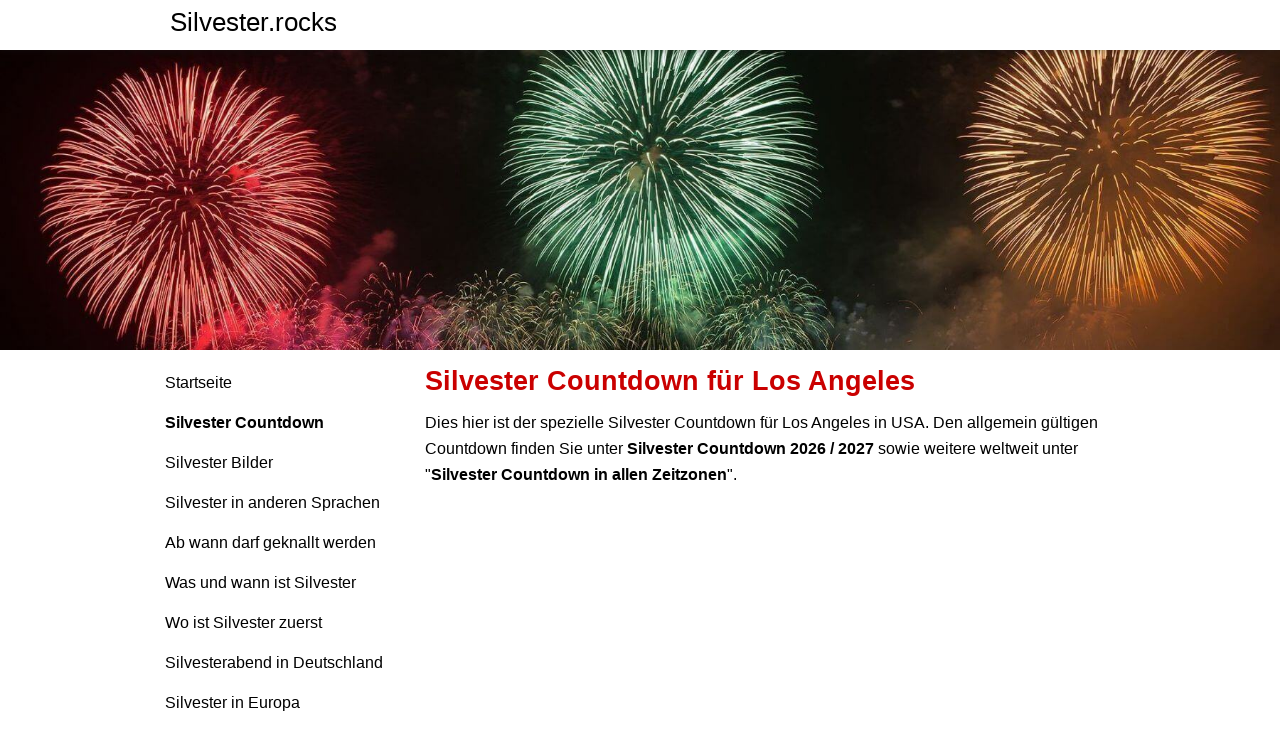

--- FILE ---
content_type: text/html; charset=UTF-8
request_url: https://www.silvester.rocks/silvester-countdown-los-angeles.html
body_size: 10755
content:
<!doctype html>
<html lang="de">
<head>
<meta http-equiv="content-type" content="text/html; charset=utf-8">
<meta name="viewport" content="width=device-width, initial-scale=1.0">
<title>Silvester Countdown Los Angeles 2026 / Neujahr 2027 ⏰</title>
<meta name="description" content="Silvester Countdown 2026 Los Angeles (USA). Counter für Silvester in Los Angeles mit Vollbildmodus. Rückwärts laufende Uhr bis Neujahr 2027 in Los Angeles">
<meta name="keywords" content="Silvester, Countdown, Silvester Countdown 2026, Neujahr 2027">
<link rel="canonical" href="https://www.silvester.rocks/silvester-countdown-los-angeles.html">

<style>@charset "UTF-8";*{box-sizing:border-box}html,body{margin:0;padding:0}body{font:16px/1.65em -apple-system,BlinkMacSystemFont,"Segoe UI",Roboto,"Helvetica Neue",Arial,sans-serif;background-color:#fff;color:#000}nav,main{display:block}#app{display:-webkit-box;display:-ms-flexbox;display:flex;-webkit-flex-direction:column;-ms-flex-direction:column;flex-direction:column;min-height:100vh;position:relative}#header2{position:sticky;top:0;z-index:6;height:50px;background-color:#fff;box-shadow:0 1px 6px 0 rgba(32,33,36,0.28)}#header_text{font-size:26px;color:#000;padding:9px 10px 0 10px}#header_text a{font-size:26px;color:#000}@media screen and (min-width:821px){#header2{position:static}.header2-content{max-width:960px;margin:0 auto}}#header{height:100px;background-image:url("/silvester-rocks-500.jpg");background-image:-webkit-image-set("/silvester-rocks-500.webp" type("image/webp"),"/silvester-rocks-500.jpg" type("image/jpeg"));background-image:image-set("/silvester-rocks-500.webp" type("image/webp"),"/silvester-rocks-500.jpg" type("image/jpeg"));background-position:center center;background-size:cover}@media screen and (min-width:481px){#header{background-image:url("/silvester-rocks-1000.jpg");background-image:-webkit-image-set("/silvester-rocks-1000.webp" type("image/webp"),"/silvester-rocks-1000.jpg" type("image/jpeg"));background-image:image-set("/silvester-rocks-1000.webp" type("image/webp"),"/silvester-rocks-1000.jpg" type("image/jpeg"))}}@media screen and (min-width:821px){#header{height:300px}}@media screen and (min-width:901px){#header{background-image:url("/silvester-rocks.jpg");background-image:-webkit-image-set("/silvester-rocks.webp" type("image/webp"),"/silvester-rocks.jpg" type("image/jpeg"));background-image:image-set("/silvester-rocks.webp" type("image/webp"),"/silvester-rocks.jpg" type("image/jpeg"))}}#container{display:-webkit-flex;display:-ms-flexbox;display:flex;-ms-flex:1;-webkit-flex:1;flex:1 0 auto;flex-direction:column;background-color:#fff}@media screen and (min-width:821px){#container{flex-direction:row;width:100%;max-width:970px;margin:0 auto}}#inhalt{padding:10px 20px}@media screen and (min-width:821px){#inhalt{padding-top:18px}}@media screen and (min-width:821px){#links{width:250px;flex:0 0 250px;padding-top:18px;padding-left:10px}}h1{margin:0 0 3px 0;font-size:1.7em;color:#CA0000}h2{margin-bottom:20px;font-size:1.2em;color:#4A9B2F}h3{margin-bottom:10px;margin-top:25px;font-size:1.1em;color:#804040}a{text-decoration:none;color:#000}img{max-width:100%;height:auto;background-color:#fff}figure{margin-left:0;margin-right:0;margin-bottom:40px;text-align:center}figcaption p:not(:first-child) {margin-top: 1em;}

.share-buttons{display:flex;flex-wrap:wrap;gap:15px;margin-bottom:50px;}.share-button{width:185px;text-align:center;display:flex;align-items:center;font-size:14px;line-height:1em}.share-button>a{display:block;color:#fff;padding:8px 5px;border-radius:4px;width:100%;width:100%}.fb_teilen{background-color:#4267b2}.twitter_teilen{background-color:#1da1f2}.whatsapp_teilen{background-color:#3fb618}.pinterest_teilen{background-color:#e60023}.telegram_teilen{background-color:#32afed}#cd_cv{position:absolute;display:none;top:0;width:100%;height:100%}.blog-post-listings{display:grid;grid-template-columns:repeat(auto-fill,minmax(250px,1fr));gap:25px}.blog-post-listing{flex:1 0 34%;display:flex;flex-direction:column;border-bottom:1px solid gray}.blog-post-listing h2{margin-top:0}.blog-post-img-box{width:100%;height:150px;float:left;margin-top:20px;margin-bottom:20px}.blog-post-listing-content p{margin-bottom:0}.blog-post-img-box img{object-position:center;object-fit:cover;width:100%;height:100%}.blog-post-readmore{padding:5px 10px;color:#000;border-radius:10px;white-space:nowrap;background-color:#dfe1e3}@media screen and (max-width:420px){.blog-post-img-box{width:100%;height:150px;float:none;margin-right:0}}#to-top{position:fixed;bottom:20px;right:20px;background:rgb(0,0,0);background:rgba(0,0,0,0.7);width:50px;height:50px;color:#fff;border-radius:50%;opacity:0}#to-top::after{font-size:35px;position:relative;top:18px;left:15px;border:solid currentColor;border-width:0 0.1em .1em 0;display:inline-block;padding:0.25em;content:"";transform:rotate(-135deg)}.countdown_bg{background-image:url('/new-years-eve-479672_640.jpg');background-position:center center;background-size:cover;background-color:#000;position:relative;height:200px}@supports (background-image:url("/new-years-eve-479672_640.webp")){.countdown_bg{background-image:url('/new-years-eve-479672_640.webp')}}@media screen and (min-width:380px){.countdown_bg{height:300px}}@media screen and (min-width:664px){.countdown_bg{background-image:url('/new-years-eve-479672_1000.jpg')}@supports (background-image:url("/new-years-eve-479672_1000.webp")){.countdown_bg{background-image:url('/new-years-eve-479672_1000.webp')}}}@media screen and (min-width:800px){.countdown_bg {height: 350px;}.countdown_bg{background-image:url('/new-years-eve-479672_1280.jpg')}@supports (background-image:url("/new-years-eve-479672_1280.webp")){.countdown_bg{background-image:url('/new-years-eve-479672_1280.webp')}}}.countdownbox{display:-webkit-flex;display:-ms-flexbox;display:flex;justify-content:center;align-items:center;text-align:center;color:#fff;height:100%}.digit{font-size:30px;line-height:30px;text-shadow:5px 7px 5px gold;padding:0 16px}.lable{font-size:14px}@media screen and (min-width:360px){.digit{font-size:40px;line-height:40px;padding:0 16px}}@media screen and (min-width:480px){.digit{font-size:50px;line-height:50px;padding:0 22px}}@media screen and (min-width:640px){.digit{font-size:70px;line-height:70px}}@media screen and (min-width:821px){.digit{font-size:60px;line-height:60px}.lable{font-size:18px}}@media screen and (min-width:931px){.digit{font-size:100px;line-height:100px;padding:0 21px}.lable{font-size:21px}}:-moz-full-screen .countdown_bg{position:fixed;top:0;left:0;width:100%;height:100%}:-webkit-full-screen .countdown_bg{position:fixed;top:0;left:0;width:100%;height:100%}:-ms-fullscreen .countdown_bg{position:fixed;top:0;left:0;width:100%;height:100%}:-moz-full-screen .digit{padding:0 3vw;font-size:14vw;line-height:14vw;text-shadow:5px 10px 8px orange}:-webkit-full-screen .digit{padding:0 3vw;font-size:14vw;line-height:14vw;text-shadow:5px 10px 8px orange}:-ms-fullscreen .digit{padding:0 3vw;font-size:14vw;line-height:14vw;text-shadow:5px 10px 8px orange}.nav-menu-button{position:absolute;top:12px;right:20px;display:inline;font-size:1.3em;text-align:right;color:#000}.nav-menu-button::after{content:"\2630\0020MENÜ"}.nav-overlay{display:none}.nav-overlay-control{font-size:1.5em;padding-top:10px;padding-right:15px;display:inline-block;color:#fff;text-align:right}.nav-overlay-control::after{content:"\2573"}.nav-overlay-inner{overflow:auto;height:100%;padding:0 30px}.nav-list{padding-left:0;overflow:auto;-webkit-overflow-scrolling:touch;list-style:none}.nav-list li{padding:0;margin:0 0 10px 0;font-size:16px}.nav-list li>a{color:#fff;line-height:30px;display:block}@media screen and (min-width:821px){.nav-menu-button{display:none}.nav-overlay{display:block}.nav-overlay-control{display:none}.nav-overlay-inner{height:auto;padding:0}#nav{display:block}.nav-list{display:block;z-index:initial;max-height:initial;overflow:initial;-webkit-overflow-scrolling:initial;margin:0;list-style:none}.nav-list li>a{color:#000;display:inline}}@media (prefers-color-scheme:dark){body{background-color:#1c1c1c;color:#dfe1e3}a{color:#dfe1e3}#header2{background-color:#303134}#header{background-color:#1c1c1c}#header_text{color:#dfe1e3}#header_text a{color:#dfe1e3}#container{background-color:#1c1c1c}h1{color:#FF2626}h2{color:#ffcb00}h3{color:#4A9B2F}.nav-menu-button{color:#dfe1e3}.nav-list li>a{color:#fff}}.blog-post-listings{display:grid;grid-template-columns:repeat(auto-fill,minmax(250px,1fr));gap:25px}.blog-post-listing{flex:1 0 34%;display:flex;flex-direction:column;border-bottom:1px solid gray}.blog-post-listing h2{margin-top:0;margin-bottom:0}.blog-post-img-box{width:100%;height:150px;float:left;margin-top:20px;margin-bottom:20px}.blog-post-listing-content p{margin-bottom:0}.blog-post-img-box img{object-position:center;object-fit:cover;width:100%;height:100%}.blog-post-readmore{padding:5px 10px;color:#000;border-radius:10px;white-space:nowrap;background-color:#dfe1e3}@media screen and (max-width:420px){.blog-post-img-box{width:100%;height:150px;float:none;margin-right:0}}.text-inherit{color:inherit}.text-inherit:visited{color:inherit}</style>

<script async src="/addons/pwk/pwk.php"></script>

<link rel="apple-touch-icon" sizes="180x180" href="/favicons/apple-touch-icon.png">
<link rel="icon" type="image/png" sizes="32x32" href="/favicons/favicon-32x32.png">
<link rel="icon" type="image/png" sizes="16x16" href="/favicons/favicon-16x16.png">
<link rel="manifest" href="/favicons/site.webmanifest">
<link rel="mask-icon" href="/favicons/safari-pinned-tab.svg" color="#5bbad5">
<link rel="shortcut icon" href="/favicons/favicon.ico">
<meta name="msapplication-TileColor" content="#2b5797">
<meta name="msapplication-config" content="/favicons/browserconfig.xml">
<meta name="theme-color" content="#ffffff">

<meta property="og:type" content="article">

<meta property="og:url" content="https://www.silvester.rocks/silvester-countdown.html" />
<meta property="og:type" content="website" />
<meta property="og:title" content="Silvester Countdown - Silvester.rocks" />
<meta property="og:description" content="Silvester Countdown. Wie lange noch bis Neujahr 2027? Hier findest Du einen Atomuhr-gesteuerten Counter für Silvester, der sich auch im Vollbildmodus anzeigen lässt und Dir anzeigt, wie lange es noch bis Silvester, der Jahreswende ist." />
<meta property="og:image" content="https://www.silvester.rocks/sm-bild.jpg" />
<meta property="og:image:alt" content="Silvester Countdown 2026 - Silvester.rocks" />
<meta property="og:image:width" content="1920" />
<meta property="og:image:height" content="1080" />
<meta property="fb:app_id" content="521085988377854" />
<meta property="fb:pages" content=375497486556090 />

<meta name="twitter:image" content="https://www.silvester.rocks/sm-bild.jpg">
<meta name="twitter:card" content="summary_large_image"><meta property="og:url" content="https://www.silvester.rocks/silvester-countdown-los-angeles.html">
<script type="application/ld+json">
{
	"@context": "http://schema.org",
	"@graph":
	[
		{
			"@type": "Organization",
			"@id":"https://www.silvester.rocks/#organization",
			"additionalType": "WebSite",
			"name" : "Silvester.rocks",
			"url": "https://www.silvester.rocks",
			"sameAs":[
					"https://www.pinterest.de/silvesterrocks/",
					"https://www.youtube.com/channel/UCN1OfXKbTa1dDIJIazi61zA"
					],
			"contactPoint":{"@type":"ContactPoint","url":"https://www.silvester.rocks/impressum.html","telephone":"+49 (0)931 / 470 82 112","contactType":"customer service"},
			"logo":
			{
				"@type":"ImageObject",
				"url":"https://www.silvester.rocks/feuerwerk-suedkorea-k.jpg",
				"width":700,
				"height":467
			}
		}
			]
}
</script>

<script async src="https://pagead2.googlesyndication.com/pagead/js/adsbygoogle.js?client=ca-pub-2456112105100248" crossorigin="anonymous"></script>
<!--
<script>
window.onerror = function (msg, url, lineNo, columnNo, error) {

  var data_request_uri = '/js/cl.php?action='+btoa('request: '+window.location.href+' MSG: '+msg+' url: '+url+' lineNo: '+lineNo+' columnNo: '+columnNo+' error:'+JSON.stringify(error));
  var imgPreloadCloseButton = new Image();
  imgPreloadCloseButton.src = data_request_uri;

  return false;
};
</script>
-->

</head>

<body>

	<div id="app">
<div id="header2">
	<div class="header2-content">
		<div id="nav_menu_button" class="nav-menu-button"></div>
		<div id="header_text">
	  		<a href="/" title="Silvester">Silvester.rocks</a>
		</div>
	</div>
</div>

<div id="header">
	<div class="img-header-content"></div>
</div>

<div id="container">
<!--<div id="wrapper">-->

<div id="links">
	<nav id="navigation">
	<!--<div id="nav_menu_button" class="nav-menu-button"></div>-->
	<div id="nav_overlay" class="nav-overlay">
		<div id="nav-overlay-control" class="nav-overlay-control"></div>
		<div class="nav-overlay-inner">
			<div id="nav">
				<div id="allgemeines" class="nav-box">
					<ul id="m_list_allgemein" class="nav-list">
						<li><a href="/" title="Silvester Guten Rutsch">Startseite</a></li>
						<li><a href="/silvester-countdown.html" title="Silvester Countdown"><b>Silvester Countdown</b></a></li>
						<li><a href="/silvester-bilder.html" title="Silvester Bilder">Silvester Bilder</a></li>
						<li><a href="/silvester-in-anderen-sprachen.html" title="Silvester in anderen Sprachen">Silvester in anderen Sprachen</a></li>
						<li><a href="/ab-wann-darf-silvester-geknallt-werden.html" title="Ab wann darf geknallt werden">Ab wann darf geknallt werden</a></li>
						<li><a href="/was-und-wann-ist-silvester.html" title="Was und wann ist Silvester">Was und wann ist Silvester</a></li>
						<li><a href="/wo-ist-silvester-zuerst.html" title="Wo ist Silvester zuerst">Wo ist Silvester zuerst</a></li>
						<li><a href="/silvesterabend-in-deutschland.html" title="Silvesterabend in Deutschland">Silvesterabend in Deutschland</a></li>
						<li><a href="/silvester-in-europa.html" title="Silvester in Europa">Silvester in Europa</a></li>
						<li><a href="/silvester-ausserhalb-europas.html" title="Silvester außerhalb Europas">Silvester außerhalb Europas</a></li>
						<li><a href="/brauchtum-und-rituale.html" title="Brauchtum und Rituale">Brauchtum und Rituale</a></li>
						<li><a href="/silvesterbraeuche-international.html" title="Silvesterbräuche international">Silvesterbräuche international</a></li>
						<li><a href="/silvester-urlaub-mit-hund.html" title="Silvester Urlaub mit Hund">Silvester Urlaub mit Hund</a></li>
						<li><a href="/silvester-oeffnungszeiten.html" title="Silvester Ladenöffnungszeiten">Ladenöffnungszeiten</a></li>
						<li><a href="/guten-rutsch-bedeutung.html" title="Guten Rutsch ins neue Jahr Bedeutung">Guten Rutsch Bedeutung</a></li>
						<li><a href="/lustige-sprueche-silvester-neujahr.html" title="Lustige Sprühe zu Silvester für Whatsapp & Co.">Lustige Sprüche</a></li>
						<li><a href="/silvester-sylvester-schreibweise-rechtschreibung.html" title="Silvester oder Sylvester">Silvester oder Sylvester</a></li>
						<li><a href="/weihnachtswuensche-silvesterwuensche-rechtschreibung.html" title="Weihnachts- & Silvesterwünsche Rechtschreibung">Weihnachts- & Silvesterwünsche Rechtschreibung</a></li>
						<li><a href="/frohe-weihnachten-bilder.html" title="Frohe Weihnachten Bilder">Frohe Weihnachten Bilder</a></li>
						<li><a href="/weihnachten-silvester-im-covid-jahr.html" title="Weihnachten und Silvester im Covid-Jahr">Weihnachten und Silvester im Covid-Jahr</a></li>
						<li><a href="/blog/" title="Silvester-Blog">Silvester-Blog</a></li>
					</ul>
				</div>
			</div>
		</div>
	</div>
</nav></div> <!-- !links -->

<main id="inhalt"><h1>Silvester Countdown für Los Angeles</h1><p>Dies hier ist der spezielle Silvester Countdown für Los Angeles in USA. Den allgemein gültigen Countdown finden Sie unter <a href="/silvester-countdown.html" title="Silvester Countdown 2026 / 2027"><strong>Silvester Countdown 2026 / 2027</strong></a> sowie weitere weltweit unter "<a class="intern" href="/silvester-countdown-in-allen-zeitzonen.html" title="Silvester Countdown in allen Zeitzonen">Silvester Countdown in allen Zeitzonen</a>".</p>
<ins class="adsbygoogle"
     style="display:block; text-align:center;"
     data-ad-layout="in-article"
     data-ad-format="fluid"
     data-ad-client="ca-pub-2456112105100248"
     data-ad-slot="5938055993"></ins>
<script>
     (adsbygoogle = window.adsbygoogle || []).push({});
</script>

<h2>Wie lange noch bis Silvester 2026/2027 Los Angeles</h2>
<script>var utcOffset = -8</script>
<div id="countdownid" class="countdown countdown_bg">
<div id="countdownboxid" class="countdownbox">

<div class="count_box">
	<div id="d_tage" class="digit">344</div>
	<div id="l_tage" class="lable">Tage</div>
</div>

<div class="count_box">
	<div id="d_stunden" class="digit">13</div>
	<div id="l_stunden" class="lable">Stunden</div>
</div>

<div class="count_box">
	<div id="d_minuten" class="digit">22</div>
	<div id="l_minuten" class="lable">Minuten</div>
</div>

<div class="count_box">
	<div id="d_sekunden" class="digit">10</div>
	<div id="l_sekunden" class="lable">Sekunden</div>
</div>

</div>
</div>

<p><a id="large">Zur Großansicht / Vollbild wechseln</a></p>

<h3>Schicke Deinen Freunden den Silvester-Countdown:</h3>

<div class="share-buttons">
	<div class="share-button">
		<svg width="32px" height="20px" xmlns="http://www.w3.org/2000/svg" viewBox="0 0 18 32"><path fill="#3b5998" d="M17.1 0.2v4.7h-2.8q-1.5 0-2.1 0.6t-0.5 1.9v3.4h5.2l-0.7 5.3h-4.5v13.6h-5.5v-13.6h-4.5v-5.3h4.5v-3.9q0-3.3 1.9-5.2t5-1.8q2.6 0 4.1 0.2z"></path></svg>
		<a class="fb_teilen" href="https://www.facebook.com/sharer/sharer.php?u=https%3A%2F%2Fwww.silvester.rocks%2Fsilvester-countdown.html" target="_blank" rel="nofollow noopener"><b>Auf Facebook teilen</b></a>
	</div>
	<div class="share-button">
		<svg width="32px" height="20px" xmlns="http://www.w3.org/2000/svg" viewBox="0 0 32 32"><path fill="#34af23" d="M17.6 17.4q0.2 0 1.7 0.8t1.6 0.9q0 0.1 0 0.3 0 0.6-0.3 1.4-0.3 0.7-1.3 1.2t-1.8 0.5q-1 0-3.4-1.1-1.7-0.8-3-2.1t-2.6-3.3q-1.3-1.9-1.3-3.5v-0.1q0.1-1.6 1.3-2.8 0.4-0.4 0.9-0.4 0.1 0 0.3 0t0.3 0q0.3 0 0.5 0.1t0.3 0.5q0.1 0.4 0.6 1.6t0.4 1.3q0 0.4-0.6 1t-0.6 0.8q0 0.1 0.1 0.3 0.6 1.3 1.8 2.4 1 0.9 2.7 1.8 0.2 0.1 0.4 0.1 0.3 0 1-0.9t0.9-0.9zM14 26.9q2.3 0 4.3-0.9t3.6-2.4 2.4-3.6 0.9-4.3-0.9-4.3-2.4-3.6-3.6-2.4-4.3-0.9-4.3 0.9-3.6 2.4-2.4 3.6-0.9 4.3q0 3.6 2.1 6.6l-1.4 4.2 4.3-1.4q2.8 1.9 6.2 1.9zM14 2.2q2.7 0 5.2 1.1t4.3 2.9 2.9 4.3 1.1 5.2-1.1 5.2-2.9 4.3-4.3 2.9-5.2 1.1q-3.5 0-6.5-1.7l-7.4 2.4 2.4-7.2q-1.9-3.2-1.9-6.9 0-2.7 1.1-5.2t2.9-4.3 4.3-2.9 5.2-1.1z"></path></svg>
		<a class="whatsapp_teilen" href="whatsapp://send?text=Ein+Countdown+für+Silvester:+https://www.silvester.rocks/silvester-countdown.html" rel="nofollow noopener"><b>Per Whatsapp senden</b></a>
	</div>

	<div class="share-button">
		<svg width="32px" height="20px" xmlns="http://www.w3.org/2000/svg" viewBox="0 0 30 32"><path fill="#55acee" d="M29.7 6.8q-1.2 1.8-3 3.1 0 0.3 0 0.8 0 2.5-0.7 4.9t-2.2 4.7-3.5 4-4.9 2.8-6.1 1q-5.1 0-9.3-2.7 0.6 0.1 1.5 0.1 4.3 0 7.6-2.6-2-0.1-3.5-1.2t-2.2-3q0.6 0.1 1.1 0.1 0.8 0 1.6-0.2-2.1-0.4-3.5-2.1t-1.4-3.9v-0.1q1.3 0.7 2.8 0.8-1.2-0.8-2-2.2t-0.7-2.9q0-1.7 0.8-3.1 2.3 2.8 5.5 4.5t7 1.9q-0.2-0.7-0.2-1.4 0-2.5 1.8-4.3t4.3-1.8q2.7 0 4.5 1.9 2.1-0.4 3.9-1.5-0.7 2.2-2.7 3.4 1.8-0.2 3.5-0.9z"></path></svg>
		<a class="twitter_teilen" href="https://www.twitter.com/share?text=Ein+Silvester+Countdown:+&url=https%3A%2F%2Fwww.silvester.rocks%2Fsilvester-countdown.html&hashtags=silvester,newyear" target="_blank" rel="nofollow noopener"><b>Auf Twitter teilen</b></a>
	</div>

	<div class="share-button">
		<svg width="32px" height="20px" xmlns="http://www.w3.org/2000/svg" viewBox="0 0 27 32"><path fill="#cb2027" d="M27.4 16q0 3.7-1.8 6.9t-5 5-6.9 1.9q-2 0-3.9-0.6 1.1-1.7 1.4-2.9 0.2-0.6 1-3.8 0.4 0.7 1.3 1.2t2 0.5q2.1 0 3.8-1.2t2.7-3.4 0.9-4.8q0-2-1.1-3.8t-3.1-2.9-4.5-1.2q-1.9 0-3.5 0.5t-2.8 1.4-2 2-1.2 2.3-0.4 2.4q0 1.9 0.7 3.3t2.1 2q0.5 0.2 0.7-0.4 0-0.1 0.1-0.5t0.2-0.5q0.1-0.4-0.2-0.8-0.9-1.1-0.9-2.7 0-2.7 1.9-4.6t4.9-2q2.7 0 4.2 1.5t1.5 3.8q0 3-1.2 5.2t-3.1 2.1q-1.1 0-1.7-0.8t-0.4-1.9q0.1-0.6 0.5-1.7t0.5-1.8 0.2-1.4q0-0.9-0.5-1.5t-1.4-0.6q-1.1 0-1.9 1t-0.8 2.6q0 1.3 0.4 2.2l-1.8 7.5q-0.3 1.2-0.2 3.2-3.7-1.6-6-5t-2.3-7.6q0-3.7 1.9-6.9t5-5 6.9-1.9 6.9 1.9 5 5 1.8 6.9z"></path></svg>
		<a class="pinterest_teilen" href="https://www.pinterest.de/pin/create/button/?url=https%3A%2F%2Fwww.silvester.rocks%2Fsilvester-countdown.html&media=https%3A%2F%2Fwww.silvester.rocks%2Fsm-bild.jpg&description=" target="_blank" rel="nofollow noopener"><b>Auf Pinterest pinnen</b></a>
	</div>
	<div class="share-button">
		<svg width="32px" height="20px" xmlns="http://www.w3.org/2000/svg" viewBox="0 0 32 32"><path fill="#32afed" d="M30.8 6.5l-4.5 21.4c-.3 1.5-1.2 1.9-2.5 1.2L16.9 24l-3.3 3.2c-.4.4-.7.7-1.4.7l.5-7L25.5 9.2c.6-.5-.1-.8-.9-.3l-15.8 10L2 16.7c-1.5-.5-1.5-1.5.3-2.2L28.9 4.3c1.3-.5 2.3.3 1.9 2.2z"/></svg>
		<a class="telegram_teilen" href="https://t.me/share/url?url=https%3A%2F%2Fwww.silvester.rocks%2Fsilvester-countdown.html&text=Silvester+Countdown" target="_blank" rel="nofollow noopener"><b>An Telegram senden</b></a>
	</div>
</div>



<h3>Tage Stunden Minuten Sekunden-Zähler bis Silvester 2026 / 2027 Los Angeles?</h3>
<p><span id="counter2">Noch 344 Tage 13 Stunden 22 Minuten 10 Sekunden</span> bis Silvester 2026 / Neujahr 2027 in Los Angeles!</p>

<h3>Wie viele Tage bis Silvester 2026 / 2027 in Los Angeles?</h3>
<p>Noch <span id="counter_day">344</span> Tage</p>

<h3>Anzahl Stunden bis Silvester 2026 / 2027 in Los Angeles?</h3>
<p>Noch <span id="counter_hour">8.269</span> Stunden</p>

<h3>Wann ist Silvester? Minuten bis zum Jahreswechsel 2026 / 2027 in Los Angeles?</h3>
<p>Noch <span id="counter_minutes">496.162</span> Minuten</p>

<h3>Sekunden bis zu Silvester 2026 / 2027 in Los Angeles?</h3>
<p>Noch <span id="counter_sec">29.769.730</span> Sekunden</p>

<h2>Aktuelles Datum und Uhrzeit in Los Angeles</h2><p>In Los Angeles ist gerade der <span id="newCityTextTime">21.01.2026 10:37:50 Uhr</span></p><p><strong>Weitere Städte in USA:</strong> <a href="/silvester-countdown-san-francisco.html" title="Countdown Silvester San Francisco">San Francisco</a>, <a href="/silvester-countdown-las-vegas.html" title="Countdown Silvester Las Vegas">Las Vegas</a>, <a href="/silvester-countdown-riverside.html" title="Countdown Silvester Riverside">Riverside</a>, <a href="/silvester-countdown-seattle.html" title="Countdown Silvester Seattle">Seattle</a>, <a href="/silvester-countdown-phoenix.html" title="Countdown Silvester Phoenix">Phoenix</a>, <a href="/silvester-countdown-denver.html" title="Countdown Silvester Denver">Denver</a>, <a href="/silvester-countdown-chicago.html" title="Countdown Silvester Chicago">Chicago</a>, <a href="/silvester-countdown-dallas.html" title="Countdown Silvester Dallas">Dallas</a>, <a href="/silvester-countdown-houston.html" title="Countdown Silvester Houston">Houston</a>, <a href="/silvester-countdown-minneapolis.html" title="Countdown Silvester Minneapolis">Minneapolis</a>, <a href="/silvester-countdown-new-york-city.html" title="Countdown Silvester New York City">New York City</a>, <a href="/silvester-countdown-washington.html" title="Countdown Silvester Washington">Washington</a>, <a href="/silvester-countdown-orlando.html" title="Countdown Silvester Orlando">Orlando</a>, <a href="/silvester-countdown-philadelphia.html" title="Countdown Silvester Philadelphia">Philadelphia</a>, <a href="/silvester-countdown-miami.html" title="Countdown Silvester Miami">Miami</a>, </p><figure><a href="/bilder-staedte/silvester-in-los-angeles.webp" title="Silvester in Los Angeles" data-type="lightbox[set]" data-fn-desc="||||"><picture><source srcset="/bilder-staedte/silvester-in-los-angeles-400w.webp" media="(max-width: 420px)"><img loading="lazy" src="/bilder-staedte/silvester-in-los-angeles-700w.webp" width="700" height="467" alt="Silvester in Los Angeles" title="Silvester in Los Angeles"></picture></a><figcaption><p>Silvester in Los Angeles</p></figcaption></figure>


<h2>Los Angeles Zeitzonen</h2><p>Silvester UTC-Offset: GMT/UTC -8 Stunden (UTC-8)</p><p>Zu Silvester ist in Los Angeles Normalzeit (Winterzeit)</p><p>Aktuell ist Winterzeit (Normalzeit) in Los Angeles</p><p>Nächste Zeitumstellung in Los Angeles (eine Stunde vor auf Sommerzeit): 08.03.2026 10:00:00 Uhr UTC</p><h3>Zeitzonen Namen für Los Angeles</h3><p>Normalzeit: Pacific Standard Time (PST)</p><p>Sommerzeit: Pacific Daylight Time (PDT)</p><p>IANA-Zeitzonen-Kennung: America/Los_Angeles</p><p>Ländercode: US</p><p>Breitengrad (latitude): 34.05222</p><p>Längengrad (longitude): -118.24277</p><h2>Sonnenstände Silvester in Los Angeles</h2><p>Wann geht in Los Angeles zu Silvester 2026 die Sonne unter? Wann beginnt die Nacht in Los Angeles mit ihren verschiedenen Phasen und wann geht in Los Angeles zu Neujahr 2027 die Sonne wieder auf?</p><p><strong>Silvester Sonnenuntergang:</strong> 16:53 Uhr</p><p><strong>Abenddämmerung:</strong> von 16:53 Uhr bis 18:23 Uhr</p><ul><li>Bürgerliche: 16:53 Uhr bis 17:21 Uhr</li><li>Nautische: 17:21 Uhr bis 17:52 Uhr</li><li>Astronomische: 17:52 Uhr bis 18:23 Uhr</li></ul><p><strong>Nacht ✨:</strong> 18:23 Uhr bis 05:29 Uhr</p><p><strong>Morgendämmerung:</strong> von 05:29 Uhr bis 06:58 Uhr</p><ul><li>Astronomische: 05:29 Uhr bis 05:59 Uhr</li><li>Nautische: 05:59 Uhr bis 06:30 Uhr</li><li>Bürgerliche: 06:30 Uhr bis 06:58 Uhr</li></ul><p><strong>Neujahr Sonnenaufgang:</strong> 06:58 Uhr</p>
<h2>Allgemeines zum Los Angeles Countdown</h2>

<p>Dies hier ist der spezielle Silvester Countdown für Los Angeles in USA. Den allgemein gültigen Countdown finden Sie unter <a href="/silvester-countdown.html" title="Silvester Countdown 2026 / 2027"><strong>Silvester Countdown 2026 / 2027</strong></a> sowie weitere weltweit unter "<a class="intern" href="/silvester-countdown-in-allen-zeitzonen.html" title="Silvester Countdown in allen Zeitzonen">Silvester Countdown in allen Zeitzonen</a>".</p>

<p>Wir wünschen einen <a class="intern" href="/guten-rutsch-bedeutung.html" title="guten Rutsch">guten Rutsch ins neue Jahr</a>, egal in welchem Land Sie den Jahreswechsel erleben.</p>

<p class="small">Hinweis: Dieser online <b>Silvester-Countdown 2026</b> kalibriert die Silvester-Uhr beim Aufruf mit der Atomzeit der Physikalisch-Technischen Bundesanstalt (PTB) in Braunschweig und legt dann den benötigten Offset zur Ihrer lokalen Systemzeit fest. In Ihrem Fall wurde eine zeitliche <b>Abweichung von <span id="offset">xxx</span> Millisekunden</b> festgestellt und in den Countdown für Silvester 2026 eingerechnet. Durch Auslastungen von Browser und System kann sich dieser Offset im Laufe der Nutzungszeit (mehrere Stunden) ändern, sollte aber in Bereich von wenigen Millisekunden liegen. Für eine neue Synchronisation der Silvester-Countdown-Zeit einfach die Seite neu laden oder <a id="resync"><b>hier klicken</b></a>.</p>


<script>
var neujahr,last_neujahr,requestJetzt,offset,ObjTage,ObjStunden,ObjMinuten,ObjSekunden,ObjSekCounter,ObjMinCounter,ObjHourCounter,ObjDayCounter,counter2,newCityTextTimeField,newCityTextTimeZuvor,tagZuvor,stundeZuvor,minuteZuvor,sekundeZuvor,day_count_zuvor,hour_count_zuvor,min_count_zuvor,sec_count_zuvor,hny=!1,counterMonth=0,counterDay=1,counterHour=0,counterMinute=0,counterSecond=0,localDate=new Date,localDateSilvester=new Date(localDate.getFullYear()+1,0,1,0,0,0),localOffset=localDateSilvester.getTimezoneOffset(),
localOffsetSeconds=6E4*localOffset,localUtcTime=localDate.getTime()+localOffsetSeconds,newCity=new Date(localUtcTime+36E5*utcOffset),newCityTime=newCity.getTime(),newCityYear=newCity.getFullYear(),newYear=new Date(newCityYear+1,0,1,0,0,0),newYearTime=newYear.getTime(),newYearTimeInit=newYearTime,newYearLast=new Date(newCityYear,0,1,0,0,0),newYearLastTime=newYearLast.getTime();
function setNeujahr_alt(){var a=(new Date).getFullYear();neujahr=(new Date(a+1,0,1,0,0,0)).getTime()+36E5*zoffset;last_neujahr=(new Date(a,0,1,0,0,0)).getTime()+36E5*zoffset}
function setNeujahr(){localDate=new Date;localDateSilvester=new Date(localDate.getFullYear()+1,0,1,0,0,0);localOffset=localDateSilvester.getTimezoneOffset();localOffsetSeconds=6E4*localOffset;localUtcTime=localDate.getTime()+localOffsetSeconds;newCity=new Date(localUtcTime+36E5*utcOffset);newCityTime=newCity.getTime();newCityYear=newCity.getFullYear();newYear=new Date(newCityYear+1,0,1,0,0,0);newYearTimeInit=newYearTime=newYear.getTime();newYearLast=new Date(newCityYear,0,1,0,0,0);newYearLastTime=
newYearLast.getTime()}function XhrRequest(a,b){var c=new XMLHttpRequest;c.onreadystatechange=function(){2==c.readyState?requestJetzt=(new Date).getTime():4==c.readyState&&200===c.status&&b(c.responseText)};c.open("GET",a,!0);c.send(null)}function sync(){XhrRequest("/sync.php",function(a){a=JSON.parse(a);offset=requestJetzt-a;document.getElementById("offset").innerText=numberFormat(offset)})}requestJetzt=(new Date).getTime();offset=0;document.getElementById("offset").innerText=numberFormat(offset);
function init(){document.getElementById("resync").addEventListener("click",function(a){a.preventDefault();sync()},!1);document.getElementById("large").addEventListener("click",function(a){a.preventDefault();var b=document.getElementById("countdownid");if(a=b.requestFullscreen||b.webkitRequestFullscreen||b.webkitRequestFullScreen||b.msRequestFullscreen||b.mozRequestFullScreen)a.call(b);else{var c=void 0,d=document.getElementById("countdownboxid");a=b.getElementsByClassName("digit");var e=b.className;
void 0===c&&(c=e);/countdown_fullscreen_fallback/.test(e)?b.className=c:b.className=""==c?"countdown_fullscreen_fallback":c+" countdown_fullscreen_fallback";d.className="countdownbox countdownbox_large";if(a)for(b=a.length,c=0;c<b;c++)e=a[c].className,a[c].className=e+" digit_large"}},!1);ObjTage=document.getElementById("d_tage");ObjStunden=document.getElementById("d_stunden");ObjMinuten=document.getElementById("d_minuten");ObjSekunden=document.getElementById("d_sekunden");ObjTageStr=document.getElementById("l_tage");
ObjStundenStr=document.getElementById("l_stunden");ObjMinutenStr=document.getElementById("l_minuten");ObjSekundenStr=document.getElementById("l_sekunden");counter2=document.getElementById("counter2");ObjSekCounter=document.getElementById("counter_sec");ObjMinCounter=document.getElementById("counter_minutes");ObjHourCounter=document.getElementById("counter_hour");ObjDayCounter=document.getElementById("counter_day");newCityTextTimeField=document.getElementById("newCityTextTime");countdown()}
function countdown(){var a=new Date,b=6E4*(new Date(a.getFullYear()+1,0,1,0,0,0)).getTimezoneOffset();a=a.getTime()+b;b=new Date(a+36E5*utcOffset);var c=b.getTime();a=b.toLocaleString();b=b.getFullYear();b=(new Date(b+1,0,1,0,0,0)).getTime();var d=Math.floor((b-(c-offset)+1E3)/1E3);b=d;c=Math.floor((newYearLastTime-(c-offset)+1E3)/1E3);var e=Math.floor(d/86400);d%=86400;var f=Math.floor(d/3600);d%=3600;var g=Math.floor(d/60);d=Math.floor(d%60);var h=e,k=f+24*e,l=g+1440*e+60*f;10>e&&(e="0"+e);10>f&&
(f="0"+f);10>g&&(g="0"+g);10>d&&(d="0"+d);0>c&&-3600<c?hny||(ObjTage.innerText="Happy New Year 2025 !",ObjStunden.innerText="",ObjMinuten.innerText="",ObjSekunden.innerText="",ObjTageStr.innerText="",ObjStundenStr.innerText="",ObjMinutenStr.innerText="",ObjSekundenStr.innerText="",document.getElementById("countdownboxid").classList.add("countdownbox_hny"),tagZuvor=!1,hny=!0):(hny&&(ObjTageStr.innerText="Tage",ObjStundenStr.innerText="Stunden",ObjMinutenStr.innerText="Minuten",ObjSekundenStr.innerText=
"Sekunden",document.getElementById("countdownboxid").classList.remove("countdownbox_hny"),hny=!1),tagZuvor?(tagZuvor!=e&&(ObjTage.innerText=e),stundeZuvor!=f&&(ObjStunden.innerText=f),minuteZuvor!=g&&(ObjMinuten.innerText=g),sekundeZuvor!=d&&(ObjSekunden.innerText=d)):(ObjTage.innerText=e,ObjStunden.innerText=f,ObjMinuten.innerText=g,ObjSekunden.innerText=d));day_count_zuvor?(day_count_zuvor!=h&&(ObjDayCounter.innerText=numberFormat(h)),hour_count_zuvor!=k&&(ObjHourCounter.innerText=numberFormat(k)),
min_count_zuvor!=l&&(ObjMinCounter.innerText=numberFormat(l)),sec_count_zuvor!=b&&(ObjSekCounter.innerText=numberFormat(b))):(ObjDayCounter.innerText=numberFormat(h),ObjHourCounter.innerText=numberFormat(k),ObjMinCounter.innerText=numberFormat(l),ObjSekCounter.innerText=numberFormat(b));sekundeZuvor!=d&&(counter2.innerText="Noch "+e+" Tage "+f+" Stunden "+g+" Minuten "+d+" Sekunden");newCityTextTimeZuvor!=a&&(newCityTextTimeField.innerText=a+" Uhr");tagZuvor=e;stundeZuvor=f;minuteZuvor=g;sekundeZuvor=
d;day_count_zuvor=h;hour_count_zuvor=k;min_count_zuvor=l;sec_count_zuvor=b;newCityTextTimeZuvor=a;repeater=window.requestAnimationFrame(countdown)}function numberFormat(a){return a.toLocaleString("de-DE")}window.addEventListener("DOMContentLoaded",init,!1);
</script>


<p>Letzte Änderung: 31.12.2024</p>
</main> <!-- !Inhalt -->
<!--</div>  !Wrapper -->

</div><!-- !cointainer -->

<footer id="footer">
<div id="footer_inhalt">
	&copy; <a href="/" title="silvester.rocks">silvester.rocks</a> @ Ingo Busch - <a href="/blog/" title="Silvester-Blog">Silvester-Blog</a> - <a href="/impressum.html">Impressum</a> - <a href="/datenschutz.html">Datenschutz</a> - <span id="cc-text-revoke"></span>

<div id="krumen"><ol class="breadcrumb" itemscope itemtype="http://schema.org/BreadcrumbList"><li itemprop="itemListElement" itemscope itemtype="http://schema.org/ListItem"><a href="/" title="Startseite" itemprop="item"><span itemprop="name">Startseite</span></a><meta itemprop="position" content="1"></li><li itemprop="itemListElement" itemscope itemtype="http://schema.org/ListItem"><a href="/silvester-countdown.html" title="Silvester Countdown 2026" itemprop="item"><span itemprop="name">Silvester Countdown 2026</span></a><meta itemprop="position" content="2"></li><li itemprop="itemListElement" itemscope itemtype="http://schema.org/ListItem"><a href="/silvester-countdown-los-angeles.html" title="Silvester Countdown Los Angeles 2026" itemprop="item"><span itemprop="name">Silvester Countdown Los Angeles 2026</span></a><meta itemprop="position" content="3"></li></ol></div>
</div>
</footer>
</div> <!-- !app -->

<div id="bodyend">
<div id="to-top"></div>
</div>

<script async src="/js/master-20230118-comp.js" onload="init_copylink()"></script>

<link rel="stylesheet" href="/css/main-20230701-min.css" type="text/css">


<!--
<script>
	if('serviceWorker' in navigator) {
		navigator.serviceWorker.register('/sw.js').then(function() {
			//console.log('Service Worker Registered');
		});
    }
</script>
-->


<script defer src="https://static.cloudflareinsights.com/beacon.min.js/vcd15cbe7772f49c399c6a5babf22c1241717689176015" integrity="sha512-ZpsOmlRQV6y907TI0dKBHq9Md29nnaEIPlkf84rnaERnq6zvWvPUqr2ft8M1aS28oN72PdrCzSjY4U6VaAw1EQ==" data-cf-beacon='{"version":"2024.11.0","token":"b8292e7bfb93449b87f64053c4c549be","r":1,"server_timing":{"name":{"cfCacheStatus":true,"cfEdge":true,"cfExtPri":true,"cfL4":true,"cfOrigin":true,"cfSpeedBrain":true},"location_startswith":null}}' crossorigin="anonymous"></script>
</body>
</html>

--- FILE ---
content_type: text/html; charset=utf-8
request_url: https://www.google.com/recaptcha/api2/aframe
body_size: 252
content:
<!DOCTYPE HTML><html><head><meta http-equiv="content-type" content="text/html; charset=UTF-8"></head><body><script nonce="lwqkGCnFfJbV2kEL6kJ5Ew">/** Anti-fraud and anti-abuse applications only. See google.com/recaptcha */ try{var clients={'sodar':'https://pagead2.googlesyndication.com/pagead/sodar?'};window.addEventListener("message",function(a){try{if(a.source===window.parent){var b=JSON.parse(a.data);var c=clients[b['id']];if(c){var d=document.createElement('img');d.src=c+b['params']+'&rc='+(localStorage.getItem("rc::a")?sessionStorage.getItem("rc::b"):"");window.document.body.appendChild(d);sessionStorage.setItem("rc::e",parseInt(sessionStorage.getItem("rc::e")||0)+1);localStorage.setItem("rc::h",'1769020672349');}}}catch(b){}});window.parent.postMessage("_grecaptcha_ready", "*");}catch(b){}</script></body></html>

--- FILE ---
content_type: text/css; charset=utf-8
request_url: https://www.silvester.rocks/css/main-20230701-min.css
body_size: 6215
content:
@charset "UTF-8";

*{box-sizing: border-box;}

html,body{margin:0;padding:0}
body{font: 16px/1.65em -apple-system,BlinkMacSystemFont,"Segoe UI",Roboto,"Helvetica Neue",Arial,sans-serif;background-color:#fff;color:#000;}

/* Resets für ganz alte Browser */
nav, footer, main {display: block;}

/* App - alles inkl. header, content, footer */
#app {
	display: -webkit-box;
	display: -ms-flexbox;
	display: flex;
	-webkit-flex-direction: column;
	-ms-flex-direction: column;
	flex-direction: column;
	min-height: 100vh;
	position: relative;
}

/* Header mit Logo und Menu-Button*/
#header2 {
	position: sticky;
	top: 0;
	z-index: 6;
	height: 50px;
	background-color: #fff;
	box-shadow: 0 1px 6px 0 rgba(32, 33, 36, 0.28);
}

#header_text{font-size:26px;color:#000;padding: 9px 10px 0 10px;}
#header_text a{font-size:26px;color:#000;}

@media screen and (min-width: 821px) {
	#header2 {position: static;}
	.header2-content {max-width: 960px;margin:0 auto;}
}


/* Header mit Grafik */
#header{
	height:100px;
	background-image:url("/silvester-rocks-500.jpg");
	background-image: -webkit-image-set("/silvester-rocks-500.webp" type("image/webp"),"/silvester-rocks-500.jpg" type("image/jpeg"));
	background-image: image-set("/silvester-rocks-500.webp" type("image/webp"),"/silvester-rocks-500.jpg" type("image/jpeg"));
	background-position: center center;
	background-size: cover;
}

@media screen and (min-width: 481px) {
	#header{
		background-image:url("/silvester-rocks-1000.jpg");
		background-image: -webkit-image-set("/silvester-rocks-1000.webp" type("image/webp"),"/silvester-rocks-1000.jpg" type("image/jpeg"));
		background-image: image-set("/silvester-rocks-1000.webp" type("image/webp"),"/silvester-rocks-1000.jpg" type("image/jpeg"));
	}
}
@media screen and (min-width: 821px) {
	#header{height:300px;}
}
@media screen and (min-width: 901px) {
	#header{
		background-image:url("/silvester-rocks.jpg");
		background-image: -webkit-image-set("/silvester-rocks.webp" type("image/webp"),"/silvester-rocks.jpg" type("image/jpeg"));
		background-image: image-set("/silvester-rocks.webp" type("image/webp"),"/silvester-rocks.jpg" type("image/jpeg"));
	}
}


/* Container, um den Miitelbereich mit Navi und Content. Alles außer Header und Footer */
#container{display:-webkit-flex; display:-ms-flexbox; display: flex;-ms-flex: 1;-webkit-flex: 1;flex: 1 0 auto;flex-direction: column;background-color:#fff;}

@media screen and (min-width: 821px) {
	#container{flex-direction: row;width:100%;max-width:970px;margin:0 auto;}
}


/* Inhalt (<main>) */
#inhalt{padding: 10px 20px;}

@media screen and (min-width: 821px) {
	#inhalt{padding-top:18px;}
}


/* Linke spalte. Enthält auch die Navigation */
#links{}
#links_inhalt{margin:0;}

@media screen and (min-width: 821px) {
	#links{width:250px;flex: 0 0 250px;padding-top: 18px;padding-left: 10px;}
	#links_inhalt{margin-left:10px;margin-right:20px;margin-top:10px;}
}


/* Footer **/
#footer{background:#6C6C6C;color:#FFF;height:80px;}
#footer_inhalt{max-width:960px;margin:0 auto;}
#footer_inhalt a{color:#bbb;}


/* Überschriften */
h1{margin:0 0 3px 0;font-size:1.7em;color:#CA0000;}
h2{margin-bottom:20px;font-size:1.2em;color:#4A9B2F;}
h3{margin-bottom:10px;margin-top:25px;font-size:1.1em;color:#804040;}


/* Hyper-Links -------------------------- */
a{text-decoration:none;color:#000;}
/*a,a:visited,a:focus,a:active{color:#000;}*/
a.intern{font-weight:bold;}
a:hover,a.intern:hover,a.ext:hover{color:#CA0000;}


/* Bilder -------------------------- */
img {
    max-width: 100%;
    height: auto;
    background-color:#fff;
}

figure {
    margin-left: 0;
    margin-right: 0;
    margin-bottom: 40px;
    text-align: center;
}
figcaption h4, figcaption p{margin:0;}
figcaption{text-align:left;font-style: italic;}


/* Social-Buttons */
.share-buttons{display:flex;flex-wrap:wrap;gap:15px;margin-bottom:50px;}
.share-button{width:185px;text-align: center;display: flex;align-items: center;font-size: 14px;line-height: 1em;}
.share-button > a{display:block;color: #fff;padding: 8px 5px;border-radius: 4px;width: 100%;width: 100%;}

.fb_teilen{background-color: #4267b2;}
.fb_teilen:hover{background-color: #365899;}

.twitter_teilen{background-color: #1da1f2;}
.twitter_teilen:hover{background-color:#0c85d0;}

.whatsapp_teilen{background-color: #3fb618;}
.whatsapp_teilen:hover{background-color: #2f8912;}

.pinterest_teilen{background-color: #e60023;}
.pinterest_teilen:hover{background-color: #AE1920;}

.telegram_teilen{background-color: #32afed;}
.telegram_teilen:hover{background-color: #0088cc;}
/* Social-Buttons Ende */


/* Breadcrumb */
#krumen{max-width:1100px;margin:0 auto;padding:0 10px 0 10px;font-size: 0.9em;height: 28px;}
.breadcrumb {display:block;list-style:outside none none;margin:0 0 0 10px;padding:0;}
.breadcrumb li {display:inline-block;}
.breadcrumb li:not(:last-child):after {content: "\00203A";margin: 0 3px 0 3px;}


.bold{font-weight:bold;}
.fehlerseite li{color:#115;list-style-type:circle;}
.c_left{clear:left;}
.c_right{clear:right;}
.small{font-size:0.75em;}

/*.menu_button {display:none;cursor:pointer;}*/

.finger_right{font-size:30px}


/* Tabelle Alle Countdowns aller Länder */
.laender td{/*text-align: left;*/vertical-align: top;}
.laender tr:nth-child(odd) {background-color: #ececec;}
.land-countdown{width:140px;}

/* Listenansichten der Länder (wer zuerst) */
.lzeit{width:130px;float:left;margin-right:15px;}
.lname{margin-left: 150px;margin-bottom: 20px;text-align: left;}

@media screen and (max-width: 479px) {
	.lzeit{width:100%;float:none;margin-right:15px;}
	.lname{margin-left: 25px;}
}


#cd_cv {
	position: absolute;
	display: none;
	top:0;
	width: 100%;
	height: 100%;
}


blockquote:before {content: open-quote;}
blockquote:after {content: close-quote;}
blockquote p{display: inline;}


.m-b-15px {
	margin-bottom: 15px;
}

.blog-post-listings {
	/*display: flex;
	flex-wrap: wrap;*/
	display:grid;
	grid-template-columns: repeat(auto-fill, minmax(250px, 1fr));
	gap: 25px;
}

.blog-post-listing {
	flex: 1 0 34%;
	display: flex;
	flex-direction: column;
	/*min-width: 260px;*/
	border-bottom: 1px solid gray;
}

.blog-post-listing h2 {
	margin-top: 0;
	margin-bottom: 0;
}

.blog-post-img-box {
	width: 100%;
	height: 150px;
	float: left;
	margin-top: 20px;
	margin-bottom: 20px;
}

.blog-post-listing-content p {
	margin-bottom: 0;
}

.blog-post-img-box img {
	object-position: center;
	object-fit: cover;
	width: 100%;
	height: 100%;
}

.blog-post-readmore {
	padding: 5px 10px;
	color: #000;
	border-radius: 10px;
	white-space: nowrap;
	background-color: #dfe1e3;
}

@media screen and (max-width: 420px) {
	.blog-post-img-box {
		width: 100%;
		height: 150px;
		float: none;
		margin-right: 0;
	}
}



.text-inherit {
	color: inherit;
}
.text-inherit:visited,.text-inherit:focus,.text-inherit:active{color: inherit;}
.text-inherit:hover,a.intern:hover,a.ext:hover{color: inherit;}


/* Leere ADs ausblenden */
ins.adsbygoogle[data-ad-status="unfilled"] {
    /*display: none !important;*/
}

.ws-nowrap {
	white-space: nowrap;
}


/* Tabelle Öffnungszeiten */
@media screen and (max-width: 700px) {
  td.tddata::before {
    content: attr(data-label);
    word-wrap: break-word;
    border-right: 2px solid black;
    width:150px;
    float: left;
    padding: 0.2em;
    font-weight: bold;
    margin: -0.2em 0.2em -0.2em -0.2em;

  }
}


/* To-Top */
#to-top {
	position: fixed;
	bottom: 20px;
	right: 20px;
	background: rgb(0, 0, 0);
	background: rgba(0, 0, 0, 0.7);
	width: 50px;
	height: 50px;
	color: #fff;
	border-radius: 50%;
	opacity:0;
}

#to-top::after {
	font-size: 35px;
	position: relative;
	top: 18px;
	left: 15px;
	border: solid currentColor;
	border-width: 0 0.1em .1em 0;
	display: inline-block;
	padding: 0.25em;
	content: "";
	transform: rotate(-135deg);
}

#to-top.fadein
{
	opacity:1;
	cursor:pointer;
}

#to-top.fadeout
{
	opacity:0;
}
/* To-Top Ende */



#iframepiwik {
	background-color: #fff;
	width: 100%;
}


@media screen and (max-width: 820px) {
	.gad1{width:100%;border:1px solid #000;}

	.notab{display:none !important;}
}





/* Countdown */
.countdown_bg {
	background-image: url('/new-years-eve-479672_640.jpg');
	background-position: center center;
	background-size: cover;
	background-color: #000;
	position: relative;
	height: 200px;
}
@supports (background-image: url("/new-years-eve-479672_640.webp")) {
	.countdown_bg{background-image: url('/new-years-eve-479672_640.webp');}
}


@media screen and (min-width: 380px) {
	.countdown_bg {height: 300px;}
}
@media screen and (min-width: 664px) {
	.countdown_bg {background-image: url('/new-years-eve-479672_1000.jpg');}
	@supports (background-image: url("/new-years-eve-479672_1000.webp")) {
		.countdown_bg{background-image: url('/new-years-eve-479672_1000.webp');}
	}
}
@media screen and (min-width: 800px) {
	.countdown_bg {height: 350px;}
	.countdown_bg {background-image: url('/new-years-eve-479672_1280.jpg');}
	@supports (background-image: url("/new-years-eve-479672_1280.webp")) {
		.countdown_bg{background-image: url('/new-years-eve-479672_1280.webp');}
	}
}

.countdownbox {
	display: -webkit-flex;
	display: -ms-flexbox;
	display: flex;
	justify-content: center;
	align-items: center;
	text-align: center;
	color: #fff;
	height: 100%;
}

.digit {
	font-size: 30px;
	line-height: 30px;
	text-shadow: 5px 7px 5px gold;
	padding: 0 16px;
}
.lable {
	font-size: 14px;
}

@media screen and (min-width: 360px) {
	.digit {
		font-size: 40px;
		line-height: 40px;
		padding: 0 16px;
	}
}
@media screen and (min-width: 480px) {

	.digit {
		font-size: 50px;
		line-height: 50px;
		padding: 0 22px;
	}
}
@media screen and (min-width: 640px) {
	.digit {
		font-size: 70px;
		line-height: 70px;
	}
}
@media screen and (min-width: 821px) {
	.digit {
		font-size: 60px;
		line-height: 60px;
	}
	.lable {
		font-size: 18px;
	}
}
@media screen and (min-width: 931px) {
	.digit {
		font-size: 100px;
		line-height: 100px;
		padding: 0 21px;

	}

	.lable {
		font-size: 21px;
	}
}


/* Happy new Year */
.countdownbox_hny {
	animation-duration: 4s;
	animation-name: slidein;
}
.countdownbox_hny .digit {
	padding: 0;
}

@keyframes slidein {
	from {transform: scale(0.1);}
	to {transform: scale(1);}
}


/* CSS für Fullscreen-Fallback */
.countdown_fullscreen_fallback {
	position: fixed;
	top: 0;
	left: 0;
	width: 100%;
	height: 100%;
}

.digit_large {
	padding: 0 3vw;
	font-size: 14vw;
	line-height: 14vw;
}


/* aktiver API-Fullscreen, inkl. Prefixed */
/* Safari kann nichts davon */
/* Müssen einzeln sein, sonst geht gar nichts */
:fullscreen .countdown_bg {
    position: fixed;
    top: 0;
    left: 0;
    width: 100%;
    height: 100%;
}

:-moz-full-screen .countdown_bg {
    position: fixed;
    top: 0;
    left: 0;
    width: 100%;
    height: 100%;
}

:-webkit-full-screen .countdown_bg {
    position: fixed;
    top: 0;
    left: 0;
    width: 100%;
    height: 100%;
}

:-ms-fullscreen .countdown_bg {
    position: fixed;
    top: 0;
    left: 0;
    width: 100%;
    height: 100%;
}

:fullscreen .digit {
	padding: 0 3vw;
	font-size: 14vw;
	line-height: 14vw;
	text-shadow: 5px 10px 8px orange;
}

:-moz-full-screen .digit {
	padding: 0 3vw;
	font-size: 14vw;
	line-height: 14vw;
	text-shadow: 5px 10px 8px orange;
}

:-webkit-full-screen .digit {
	padding: 0 3vw;
	font-size: 14vw;
	line-height: 14vw;
	text-shadow: 5px 10px 8px orange;
}

:-ms-fullscreen .digit {
	padding: 0 3vw;
	font-size: 14vw;
	line-height: 14vw;
	text-shadow: 5px 10px 8px orange;
}


:fullscreen .countdownbox_hny .digit {
	padding: 0;
}
:-moz-full-screen .countdownbox_hny .digit {
	padding: 0;
}
:-webkit-full-screen .countdownbox_hny .digit {
	padding: 0;
}
:-ms-fullscreen .countdownbox_hny .digit {
	padding: 0;
}
/* Countdown Ende */


/* Navigation */
.nav-body-overflow-hidden{overflow:hidden;}
.nav-menu-button{position:absolute;top:12px;right:20px;display:inline;font-size:1.3em;text-align:right;color:#000;cursor: pointer;}
.nav-menu-button::after{content:"\2630\0020MENÜ";}
.menu_open::after{content:"\X\0020MENÜ";color:#fff;}

#navigation{/*padding:10px 0 0 0;*/}

.nav-overlay {display: none;}
.nav-overlay-open{
	display: block;
	position: fixed;
	width: 100%;
	max-width: 330px;
	height: 100%;
	top: 0;
	right: 0;
	overflow: hidden;
	background-color: rgba(0, 0, 0, 0.9);
	z-index: 100;
	display: flex;
	flex-direction: column;
}

.nav-overlay-control {
	font-size:1.5em;
	padding-top: 10px;
	padding-right: 15px;
	cursor: pointer;
	display:inline-block;
	color: #fff;
	text-align: right;
}

.nav-overlay-control::after{content:"\2573";}

.nav-overlay-inner {
	overflow: auto;
	height: 100%;
	padding: 0 30px;
}

/*.nav-title{padding:0 20px;line-height:33px;font-size:20px;cursor: pointer;}*/

/*#nav{display:none;}*/
/*#nav.expanded{display: block;position: relative;margin: 0 auto;max-width: 400px;padding-bottom: 50px;}*/

.nav-list{padding-left: 0;/*z-index: 99;*/overflow: auto;-webkit-overflow-scrolling: touch;list-style: none;}
/*.nav-list.expanded{display:block;}*/
.nav-list li{padding:0;margin: 0 0 10px 0;font-size: 16px;}
.nav-list li > a{color:#fff;line-height: 30px;/*padding: 0;*/display: block;}
.nav-list li > a:hover{text-decoration:underline;}

@media screen and (min-width:821px){
	.nav-menu-button{display:none;}

	/*#navigation{-webkit-flex: 0 0 250px;-ms-flex: 0 0 250px;flex: 0 0 250px;width:250px;margin-right: 15px;}*/

	.nav-overlay{display:block;}
	.nav-overlay-control{display:none;}

	.nav-overlay-inner{height:auto;padding:0;}

	#nav {display:block;}

	/*.nav-title{background-color:#6A822C;padding: 5px 2px 5px 5px;color:#fff;}*/

	.nav-list{
		display: block;
		z-index: initial;
		max-height: initial;
		overflow: initial;
		-webkit-overflow-scrolling: initial;
		margin: 0;
		list-style: none;
	}
	.nav-list li {}

	.nav-list li > a {color:#000;display: inline;}
	.nav-list li > a:hover{text-decoration:none;}
}
/* Navigation Ende */




/* lightbox */
.lb-overlay{display:none;}
.lb-overlay.lb-overlay-open{display:block;position:fixed;top:0;left:0;opacity:0.95;z-index:100;background-color:#131313;height:100%;width:100%;}
.lb-lightbox{position:fixed;left:0;width:100%;z-index:101;text-align:center;top:50%;transform:translateY(-50%);}
.lb-lightbox img{}

.lb-outerImageContainer{position:relative;width:250px;height:auto;margin:0 auto;transition:all 0.2s ease;}
.lb-lightboxImage{width:auto;height:auto;display:block;cursor:move;cursor:grab;margin: 0 auto;border:1px solid #eee;}


.lb-loading {
	position:absolute;top:50%;left:50%;transform:translate(-50%, -50%);
  display: inline-block;
  width: 64px;
  height: 64px;
}
.lb-loading:after {
  content: " ";
  display: block;
  width: 64px;
  height: 64px;
  margin: 0;
  border-radius: 50%;
  border: 2px solid #fff;
  border-color: #fff transparent #fff transparent;
  animation: lb-loading-ring 1.4s linear infinite;
}
@keyframes lb-loading-ring {
  0% {transform: rotate(0deg);}
  100% {transform: rotate(360deg);}
}

.lb-imageDataContainer{font:12px Verdana, Helvetica, sans-serif;color:#f9f9f9;margin:0 auto;overflow:auto;width:100%;max-width:100%;}
.lb-imageData h1{font-size:1.4em;font-weight:normal;margin:0 0 3px 0;position:relative;color:#93DF57;}

.lb-imageData .lb-cr{margin:5px 0 0 0;font-size:0.9em;}

.lb-prevLink, .lb-nextLink {
    width: 50px;
    height: 50px;
    position: fixed;
    top: 50%;
    background-color: #fff;
    cursor: pointer;
    border: 1px solid #717171;
    border-radius: 50%;
    opacity: 0.6;
    transform: translateY(-50%);
}

.lb-prevLink{left:2vw;}
.lb-nextLink{right:2vw;}

.lb-prevLink:after, .lb-nextLink:after {
position: absolute;
top: 15px;
color: #717171;
font-size: 30px;
border: solid currentColor;
border-width: 0 0.1em .1em 0;
display: inline-block;
padding: 0.25em;
}

.lb-prevLink:after {
content:"";
left: 18px;
transform: rotate(135deg);
}

.lb-nextLink:after {
content:"";
right: 18px;
transform:rotate(-45deg);
}

.lb-close {
	/*background-color: #000;*/
	position: absolute;
	width: 40px;
	height: 40px;
	top: 20px;
	right: 20px;
	/*border: 1px solid #fff;*/
	text-align: center;
	border-radius: 50%;
	color: #fff;
	font-weight:bold;
	cursor: pointer;
	z-index:103;
}

.lb-close:after{content:"\2573";font-size: 30px;}
.lb-noscroll {
	height:100vh;
	overflow:hidden;
}
/* Lightbox Ende */




/* Cookieconsent Anfang */
/* Hauptfenster */
.cc-root {position: fixed;top:0;left:0;overflow-x: auto;display: flex;justify-content: center;align-items: center;width: 100%;height: 100%;font:13px/1.3em -apple-system,BlinkMacSystemFont,"Segoe UI",Roboto,"Helvetica Neue",Arial,sans-serif;color:#2b2929;z-index: 2147483644;}
.cc-root p {margin: 10px 0 5px 0;text-align:left;}
.cc-root a {color: #2b2929;}
.cc-overlay {position:fixed;top:0;left:0;width:100%;height:100%;z-index:-1;background-color:#000;opacity:.6;}
.cc-window{display:flex;max-width:550px;width:95%;}
.cc-window-inner{display:flex;flex-direction:column;width:100%;max-height: 80vh;background-color: rgb(255, 255, 255);border: 1px solid rgba(0, 0, 0, 0.2);border-radius: 8px;box-shadow: rgba(0, 0, 0, 0.16) 0 4px 8px;}

.cc-window-inner a.cc-link {color: #000;}
.cc-window-inner a.cc-settings {color: #000;}

.cc-content {flex: 1 1 auto;overflow-y: auto;overflow-y: overlay;display: block;scrollbar-color: transparent transparent;}
.cc-content:hover{scrollbar-color: rgb(218, 220, 224) transparent;}
.cc-content-scrollable {display: flex;flex-direction: column;justify-content: center;width: 100%;padding:25px 25px 0 25px;}

.cc-header{font-size:18px;font-weight:700;margin-bottom:1em;}
.cc-message {flex: 1 1 auto;overflow-y: auto;}

.cc-message-ul{margin:5px 5px 5px 15px;padding:0;font-size:13px;font-weight: 600}
.cc-message-ul li {padding: 5px;}
.cc-message-extra-content{color: rgb(95, 99, 104);}
.cc-link{text-decoration:underline}
.cc-link:active,.cc-link:visited{color:initial}
.cc-settings{text-decoration:underline;}
.cc-deny{text-decoration:underline;}
.cc-deny{color:#f1d600}
.cc-compliance{display:-webkit-box;display:-ms-flexbox;display:flex;align-items:center;align-content:space-between;width: 100%;margin-top:2em;padding: 0 25px 8px;font-size: 14px;}
.cc-btn-style{display:flex;justify-content:center;align-items:center;height:38px;border-radius:20px;background-color:#f1d600;color:#000;font-size:.9em;font-weight:700;white-space:nowrap;width: 100%;}
.cc-btn-style+.cc-btn-style{margin-left:.5em}
.cc-btn-deny {width: 25%;margin-right:10px;color: inherit;text-decoration:none;}
.cc-btn-deny{order:1}
.cc-btn-allow{order:2}
.cc-revoke{position:fixed;overflow:hidden;box-sizing:border-box;font:15px/1.3em -apple-system,BlinkMacSystemFont,"Segoe UI",Roboto,"Helvetica Neue",Arial,sans-serif;z-index:9999}
.cc-revoke{bottom:0;left:1em;border-top-left-radius:.5em;border-top-right-radius:.5em;padding:.3em;color: #fff;background-color:#000;}
.cc-revoke:hover{text-decoration:underline}
.cc-close{display:block;position:absolute;top:.5em;right:.5em;font-size:1.6em;opacity:.9;line-height:.75}
.cc-close:focus,.cc-close:hover{opacity:1}
.cc-btn,.cc-btn-style,.cc-link,.cc-settings,.cc-close,.cc-revoke,.cc-text-revoke{cursor:pointer}
.cc-text-revoke::before {content: "\2699\00A0";}
.cc-vendor-root{margin-top:15px;}
.cc-vendors-get{cursor:pointer;color:blue;}
.cc-vendorlist {list-style: none;padding: 0;}
.cc-vendorlist li {margin-top: 10px;}

.cc-content::-webkit-scrollbar-thumb {background-color: rgb(218, 220, 224);background-clip: padding-box;border: 2px solid rgb(255, 255, 255);border-radius: 8px;min-height: 48px;}
.cc-content::-webkit-scrollbar {display: none;}
.cc-content:hover::-webkit-scrollbar {display: inherit;width: 12px;}

/* CC-Einstellungen */
.cc-settings-overlay{position:fixed;z-index:199999;display:flex;align-items:center;justify-content: center;top:0;left:0;height:100%;width:100%; background-color: #000;background-color: rgba(0, 0, 0, 0.6);}
.cc-settings-outer{position:relative;display:flex;flex-direction:column;width:95%;max-width:550px;height: 100%;max-height: 450px;;background-color:#fff;border: 1px solid rgba(0, 0, 0, 0.2);border-radius: 8px;}
.cc-settings-title{font-size:18px;font-weight:700;padding: 15px 16px 0;}
.cc-settings-close{right:10px;top:10px;font-size:20px;line-height: 25px;position: absolute;z-index:999999;cursor: pointer}

.cc-settings-inner{display:flex;overflow:hidden;flex:1;flex-direction:row;margin-top:10px;margin-bottom:10px;padding: 0px 16px;}

.cc-settings-nav{flex: 1 0 25%;overflow:auto;border-right: 1px #ebebeb solid;z-index: 99999999;padding-right: 15px;}
.cc-settings-nav-items{width: 100%;list-style:none;margin:10px 0 0 0;padding: 0;}
.cc-settings-nav-item{padding: 10px 5%;margin-top: 10px;margin-bottom: 5px;cursor: pointer;word-break: normal;word-wrap: break-word;background-color: #f1f1f1;border: 1px solid #f1f1f1;border-radius: 5px;transition:all .3s ease;}
.cc-settings-nav-item-selected{font-weight: 700;;background-color: #fff;border-color:#f1f1f1;}
.cc-settings-content{overflow-y:auto;overflow-y:overlay;padding:0 10px;scrollbar-color: transparent transparent;}
.cc-settings-content:hover {scrollbar-color: rgb(218, 220, 224) transparent;}

.cc-cookie-slider {position: relative;display: inline-block;width: 60px;height: 24px;padding: 0;margin-top: 10px;}
.cc-cookie-checkbox-slider {position: absolute;cursor: pointer;top: 0;left: 0;right: 0;bottom: 0;background-color: #d72b2b;transition: .4s;margin: 0;padding: 0;overflow: visible;box-shadow: 1px 1px transparent;border-radius: 34px;}
.cc-cookie-slider input:checked + .cc-cookie-checkbox-slider {background-color: #2e9935;}
.cc-cookie-slider input:disabled + .cc-cookie-checkbox-slider {background-color: #474747;}
.cc-cookie-checkbox-slider::before {position: absolute;content: "";height: 20px;width: 20px;left: 1px;bottom: 1px;transition: .4s;border: 1px solid #f2f2f2;border-radius: 50%;background-color: #fff;box-shadow: 0 5px 15px 0 rgb(0 0 0 / 25%);display: block;box-sizing: content-box;}
.cc-cookie-slider > input {display:none;}
.cc-cookie-slider input:checked + .cc-cookie-checkbox-slider::before {transform: translateX(36px);}
.cc-cookie-checkbox-slider::after {content: attr(data-text-disabled);position: absolute;top: 0;left: 70px;font-weight: 700;line-height: 24px;color: #d72b2b;display: block;white-space: nowrap;}
.cc-cookie-slider input:checked + .cc-cookie-checkbox-slider::after {content: attr(data-text-enable);color: #2e9935;white-space: nowrap;}

.cc-settings-content::-webkit-scrollbar-thumb {background-color: rgb(218, 220, 224);background-clip: padding-box;border: 2px solid rgb(255, 255, 255);border-radius: 8px;min-height: 48px;}
.cc-settings-content::-webkit-scrollbar {display: none;}
.cc-settings-content:hover::-webkit-scrollbar {display: inherit;width: 12px;}

/* Helper */
.cc-help-root {position: absolute;top: 0;left: 0;display: flex;justify-content: center;align-items: center;width: 100%;height: 100%;overflow-x: auto;z-index: 1;}
.cc-help-overlay {position: fixed;top: 0;left: 0;width: 100%;height: 100%;background-color: #000;opacity: 0.6;z-index: -1;}
.cc-help-dialog {position: relative;display: flex;flex-direction: column;justify-content: center;width: 90%;max-width: 416px;max-height: calc(80vh - 32px);background-color: rgb(255, 255, 255);border-radius: 8px;}
.cc-help-titel {font-size: 18px;font-weight: 700;padding: 25px 25px 0;}
.cc-help-content {overflow-y: auto;overflow-y: overlay;padding-bottom: 62px;padding: 0 25px 0;scrollbar-color: transparent transparent;}
.cc-help-content:hover {scrollbar-color: rgb(218, 220, 224) transparent;}
.cc-help-close {position: absolute;left: 0px;bottom: 0px;display: flex;justify-content: center;flex: 1 1 auto;width: 100%;background-color: rgba(255, 255, 255, 0.9);border-radius: 0px 0px 8px 8px;}
.cc-help-close-button {cursor: pointer;flex: 1 1 auto;margin: 8px 12px;color: rgb(25, 103, 210);font-size: 14px;font-weight: bold;line-height: 20px;padding: 6px 0px;text-align: center;}

.cc-help-content::-webkit-scrollbar-thumb {background-color: rgb(218, 220, 224);background-clip: padding-box;border: 2px solid rgb(255, 255, 255);border-radius: 8px;min-height: 48px;}
.cc-help-content::-webkit-scrollbar {display: none;}
.cc-help-content:hover::-webkit-scrollbar {display: inherit;width: 12px;}


@media print{
	.cc-revoke,.cc-root{display:none}
}

@media screen and (max-width:900px){
	.cc-btn-style{white-space:normal}
}

@media screen and (max-width: 480px) {
	.cc-settings-outer {max-height: 600px;}
	.cc-settings-inner {overflow:auto;flex-direction:column;margin-top:0;}
	.cc-settings-nav {flex: 0 0 auto;width: 100%;border:none;}
	.cc-settings-nav-items {margin: 0;}
	.cc-settings-nav-item{padding:4px 3%;width:90%;}
	.cc-settings-content {width: auto;padding: 0 3% 0 0;}
}

@media screen and (max-width: 360px) {
	.cc-allow {width: 100%;}
}
/* Cookieconsent Ende */




/* Dark-Color-Scheme */
@media (prefers-color-scheme: dark) {
	body{background-color:#1c1c1c;color:#dfe1e3;}
	a{color:#dfe1e3;}
	/*a,a:visited,a:focus,a:active{color:#dfe1e3;}*/
	#header2{background-color: #303134;}
	#header{background-color:#1c1c1c}
	#header_text{color:#dfe1e3;}
	#header_text a{color:#dfe1e3;}
	#container {background-color: #1c1c1c;}
	#links_inhalt{background-color:#1c1c1c;}
	/*.nav-list {background-color: #1c1c1c;}*/

	#footer {background: #000;}

	h1{color: #FF2626;}
	h2{color: #ffcb00;}
	h3{color: #4A9B2F;}

	img{background-color: #1c1c1c;}

	.nav-menu-button {color: #dfe1e3;}
	/*.nav-overlay {background-color: #151212;}*/
	.nav-list li > a {color:#fff;}

	th {background: #8e8e8e;}
	.laender tr:nth-child(2n+1) {background-color: #3e3e3e;}

	.fehlerseite li {color: #afaff4;}
}
/* Dark-Color-Scheme Ende */



@media print {
	body{background:#fff!important;color:#000;font:12pt Georgia,"Times New Roman",serif;text-align:justify;quotes:"\201E" "\201C" "\201A" "\2018";}
	body,#content,#inhalt{width:100%!important;margin:0!important;padding:0!important;}

	h1,h2,h3,h4,h5,h6{text-align:left;color:#000;background-color:#fff;}
	h2,h3{margin:5px 0 2px 0;}


	#header,#links,#rechts,#footer,.buttonbox,dl{display:none;}

	p{margin:10px 0 10px 0;}
	#content:after{content:"\A ---- \A Alle Rechte vorbehalten. (c) Ingo Busch \A https://www.silvester.rocks";white-space:pre;color:#999!important;font-size:.85em;}


	.float_rechts{position:relative;float:right;margin-left:10px;margin-bottom:10px;}
	img{border:none;}

	cite a[href]:after{content:" <"attr(href)">";color:#888;background-color:inherit;font-style:italic;font-size:80%;}
	body{quotes:"\201E" "\201C" "\201A" "\2018";}
	q:before,blockquote:before{content:open-quote;}
	q:after,blockquote:after{content:close-quote;}

	a,a:link,a:visited,a:focus,a:active,a:hover{color:#000;background:transparent;text-decoration:underline;}
	#content a{background:transparent;text-decoration:dotted;}
	a[href]:after{content:" <https://www.silvester.rocks"attr(href)">";color:#888;background-color:inherit;font-style:italic;font-size:80%;}
}

--- FILE ---
content_type: application/javascript; charset=utf-8
request_url: https://www.silvester.rocks/js/master-20230118-comp.js
body_size: 9531
content:
// ToTop


// Wenn IntersectionObserver und scrollBehavior vorhanden sind, dann nativen Scroll einbinden
// ansonsten externes Script laden
// IntersectionObserver kann der IE 11 nicht
// scrollBehavior kann der IE 11 nicht
if ('IntersectionObserver' in window && 'scrollBehavior' in document.documentElement.style)
{
	const header = document.getElementById('header');

	const toTopConfig = {
		// Maximaler Viewport, kein Abstand, minimale Sichtbarkeit
		rootMargin: '0px',
		threshold: 0.01
	};

	// Observer starten
	var toTopObserver = new IntersectionObserver(onIntersectionToTop, toTopConfig);

	// Observe fÃ¼r Elemente einrichten
	toTopObserver.observe(header);
}
else
{
	// extrnes Script laden
	var script = document.createElement('script');
	script.src = '/js/totop-fallback-20211116-comp.js';
	document.body.appendChild(script);
}

function onIntersectionToTop(entries)
{
	const toTop = document.getElementById('to-top');

	// Loop Ã¼ber alle entries
	entries.forEach(function(entry)
	{
		// Wenn ein Eintrag den Viewport verlassen hat (== 0)
		if (entry.intersectionRatio == 0)
		{
			toTop.className = 'fadein';
			toTop.addEventListener("click", nativeScrollToTop, false);
		}
		else
		{
			toTop.className = 'fadeout';
			toTop.removeEventListener("click", nativeScrollToTop, false);
		}
	});
}

function nativeScrollToTop ()
{
	const options = {
		"behavior": "smooth",
		"left": 0,
		"top": 0
	};

     window.scrollTo(options);
}


/* Mobile-Nav */
(function () {
	var navItemOpened = false;
	var mainNavId = 'nav';
	var navIsInitialized = false;
	var menuIsOpened = false;

	if (window.matchMedia) {
		var mediaQueryList = window.matchMedia('(max-width: 820px)');
		var ismatch = mediaQueryList.matches;

		// Beim Laden initialisieren
		initNav(ismatch);

		// Spezieller Event Listener für MediaQueryList
		// addEventListener ist der neue, geht aber nicht in halb alten Safari <14. addListener ist fallback, aber deprecated
		// "change" bezieht sich nicht auf die ständige Bildänderung, sondern auf über- oder unterschreiten der MediaQuery
		if ('addEventListener' in mediaQueryList) {
			mediaQueryList.addEventListener('change', mediaChange);
		}
		else {
			mediaQueryList.addListener(mediaChange);
		}
	}

	// Wenn sich die Bildgröße geändert hat
	// Mobil-Nav de- oder initalieiseren
	function mediaChange(e) {
		var ismatch = e.matches;
		initNav(ismatch);
	}

	// Listener auf Menü-Elemente einhängen
	// Hier kann eigentlich erst mal geprüft werden, ob überhaupt was eigefügt oder entfernt werden muss.
	// z.B. initial Start von Desktop ist false, braucht aber keinen Remove, da kein Listener vorhanden
	function initNav(ismatch) {
		if (ismatch) {
			if(navIsInitialized === false) {
				var menuButton = document.getElementById('nav_menu_button');
				menuButton.addEventListener('click', menuButtonClick);

				var overlayControl = document.getElementById('nav-overlay-control');
				overlayControl.addEventListener('click', menuButtonClick);

				//// 20230124
				//// Entfernt, hier gibt es gar keine Unterpunkte in der Navi, nur Hauptpunkte.
				//// Hängt den Listener nicht auf das umliegende Div, sondern nur auf den Titel
				//var hauptpunkte = false;
				//if(document.getElementsByClassName) {
				//	hauptpunkte = document.getElementById('navigation').getElementsByClassName('nav-title');
				//}
				//else {
				//	hauptpunkte = document.getElementById('navigation').querySelectorAll('.nav-title');
				//}
                    //
				//// Klick-Listener einhängen
				//if(hauptpunkte) {
				//	var hauptpunkte_count = hauptpunkte.length;
				//	for (var i=0; i<hauptpunkte_count; i++) {
				//		hauptpunkte[i].addEventListener('click', navItemClick);
				//	}
				//}

				navIsInitialized = true;
			}

		}
		else {
			// Wenn das Menu bei Änderung offen war, dann schließen.
			closeMenu();
		}
	}

	// Klick auf den Menü-Button
	// Öffnet den Nav-Container an sich
	function menuButtonClick() {
		// Ist offen -> schließen
		if(menuIsOpened === true) {
			closeMenu();
		}
		// ist zu -> öffnen
		else {
			openMenu();
		}
	}

	function openMenu() {
		var mainNav = document.getElementById(mainNavId);
		var nav_overlay = document.getElementById('nav_overlay');
		var objBody = document.body;
		var menuButton = document.getElementById('nav_menu_button');

		// Padding vom Body
		// Wegen Google Auto-Ads
		var paddingTop = window.getComputedStyle(objBody).getPropertyValue('padding-top');
		paddingTop = parseInt(paddingTop, 10);

		if(paddingTop != 0) {
			//navPaddingTop = paddingTop + 50;
			navPaddingTop = paddingTop;
			//menuPaddingTop = paddingTop;

			nav_overlay.style.paddingTop = navPaddingTop+'px';
			//menuButton.style.paddingTop = menuPaddingTop+'px';
		}

		mainNav.classList.add("expanded");
		nav_overlay.classList.add("nav-overlay-open");
		objBody.classList.add('nav-body-overflow-hidden');
		menuButton.classList.add("menu_open");

		menuIsOpened = true;
	}

	function closeMenu() {
		if(menuIsOpened === true) {
			var mainNav = document.getElementById(mainNavId);
			var nav_overlay = document.getElementById('nav_overlay');
			var objBody = document.body;
			var menuButton = document.getElementById('nav_menu_button');

			mainNav.classList.remove("expanded");
			nav_overlay.classList.remove("nav-overlay-open");
			objBody.classList.remove('nav-body-overflow-hidden');
			menuButton.classList.remove("menu_open");

			menuIsOpened = false;
		}
	}

	function navItemClick(event) {
		event.preventDefault();

		// DIV des Nav-Blocks
		var hauptdiv = event.target.parentElement;

		// Die erste UL im Parent-DIV (hauptdiv)
		toggleNavItem(hauptdiv.getElementsByTagName('ul')[0].id);
	}

	function toggleNavItem(ObjId)
	{
		var navItem = document.getElementById(ObjId);

		if(navItem.classList.contains("expanded")) {
			navItem.classList.remove("expanded");
			navItemOpened = false;
		}
		else
		{
			// Wenn eine Unternav geöffnet war
			if(navItemOpened !== false) {
				closeNavItem(navItemOpened);
			}

			// Neue Unter-Nav als geöffnet registrieren
			navItemOpened = ObjId;

			// Neuen Navi-Punkt öffnen
			navItem.classList.add("expanded");
		}

	}

	function closeNavItem(ObjId) {
		var navItem = document.getElementById(ObjId);
		navItem.classList.remove("expanded");
	}
})();


var LightBox = (function (window, document) {

	var imageArray = [];
	var activeImage = 0;
	var autoStartImg = false;
	var pointerDown = '';
	var drag = '';
	var objlightboxImage = '';
	var lbInsert = 0;
	var windowResizeTicking = false;
	var imgPreload = false;

	function initLightbox() {
		// wenn Browser die benötigte Funktion nicht können, direkt beenden
		if (!document.getElementsByTagName){ return; }

		// Liste der vorhandenen Thumbnails erstellen
		updateImageList();
	}

	// Diese Funktion wird direkt beim Laden des Scriptes aufgerufen und hängt an alle entsprechenden Bilder ein onClick-Event
	function updateImageList() {
		// Alle Links mit Attribut lightbox* im Dom finden
		var anchors = document.querySelectorAll("[data-type*='lightbox']");
		var anchors_length = anchors.length;

		// Durchlaufe alle Links
		for (var i=0; i<anchors_length; i++) {
			// Einzelner Link
			var anchor = anchors[i];

			// Wenn der Link einen "href" hat
			if (anchor.getAttribute("href")) {
				// OnClick zum Link hinzufügen, das die Funktion start() aufruft
				anchor.onclick = function (event) {
					//console.log(event);
					event.preventDefault();
					event.stopPropagation();

					// This ist die Referenz des Bild-Objektes aus dem jeweiligen onclick
					LightBox.start(this);
					return false;
				}
			}
		}
	}

	// Startet die eigentliche Lightbox
	// Hängt sie in den DOM ein, wenn erforderlich
	// Ist ein Listener auf allen Bildern und wird bei jedem Klick auf ein Bild aufgerufen
	// Nur bei Klick in der Galerie, nicht bei Bildwechsel durch Navi
	function start(imageLink) {
		// Lightbox einbinden, wenn noch nicht da
		if(lbInsert == 0) {
			// Bindet nur die DOM-Elemente ein. Geöffnet wird sie erst später
			insertLightbox();
			lbInsert = 1;
		}

		// Array mit den Werten eines einzelnen Bildes, das hier in der Funktion "start" aufgerufen werden soll
		// Kann ein Bild enthalten (Einzelbild) oder auch mehrere (Set)
		imageArray = [];
		var imageNum = 0;

		// Typ-Bezeichnung des geklickten Bildes abfragen
		// Kann Einzelbild "lightbox" oder auch eine Gruppe "lightbox[set*]" sein
		var imgLinkDataType = imageLink.getAttribute("data-type");

		// Einzelbild
		if (imgLinkDataType == 'lightbox') {
			// Textwerte
			var TextValues = imageLink.getAttribute('data-fn-desc');

			// Fallback für alte Systeme. Dort ist es "'data-desc'"
			if(!TextValues) {
				var TextValues = imageLink.getAttribute('data-desc');
			}

			// Textwerte splitten
			TextValues = TextValues.split('|');

			// 0 = Titel
			// 1 = Beschreibung
			// 2 = Fotograf
			// 3 = Quelle / Lizenz - Name
			// 4 = Quelle / Lizenz - URL

			// Ins Array einhängen
			imageArray.push([imageLink.href, TextValues[0], TextValues[1], TextValues[2], TextValues[3], TextValues[4]]);
		}

		// Bilderset data-type = lightbox[set*]
		// [set] kann hier unterschiedliche Variationen haben, es also verschiedene Sets geben.
		else {
			// Bilder abfragen, die zum gleichen Set gehören
			// ToDo: Prüfen, ob das Set immer wieder neu erstellt wird, oder nur einmalig. Einmalig reicht eigentlich
			var anchors = document.querySelectorAll("[data-type='"+imgLinkDataType+"']");
			var anchors_length = anchors.length;

			// Durchlaufe alle Links
			for (var i=0; i<anchors_length; i++) {
				var anchor = anchors[i];

				if (anchor.getAttribute("href")) {
					var TextValues = anchor.getAttribute('data-fn-desc').split('|');

					// Ins Array einhängen
					imageArray.push([anchor.href, TextValues[0], TextValues[1], TextValues[2], TextValues[3], TextValues[4]]);
				}
			}

			// Aktuelle Position des geklickten Bildes im Set ermitteln und "imageNum" entsprechend erhöhen
			// Braucht man dann beim "changeImage"
			while (imageArray[imageNum][0] != imageLink.href) { imageNum++; }
		}

		// Overlay öffnen und benötigte Classen einbinden bzw. aublenden
		openLightbox();


		changeImage(imageNum);
	}

	function insertLightbox() {
		// the rest of this code inserts html at the top of the page that looks like this:
		//
		//overlay
		//lightbox
		//	outerImageContainer
		//		lightboxImage
		//		loading
		//	imageDataContainer
		//		imageData
		//			imageDetails
		//				caption
		//				copy
		//	prevLink
		//	nextLink

		//var objBody = document.getElementsByTagName("body").item(0);
		var objBody = document.body;

		// DocumentFragment erzeugen
		const docFragment = document.createDocumentFragment();

		// Erstelle "Overlay"
		var objOverlay = document.createElement("div");
		objOverlay.id = 'lb-overlay';
		objOverlay.className = 'lb-overlay';
		objOverlay.onclick = function (e) {
			e.stopPropagation();
			LightBox.close();
			return false;
		}
		docFragment.appendChild(objOverlay);

		// Erstelle Link für Close-Button
		var objCloseLink = document.createElement("div");
		objCloseLink.id = 'lb-close';
		objCloseLink.className = 'lb-close';
		objCloseLink.setAttribute('title','Klicken zum Schließen');
		objCloseLink.style.display = 'none';
		objCloseLink.onclick = function (e) {
			e.stopPropagation();
			LightBox.close();
			return false;
		}
		objOverlay.appendChild(objCloseLink);


		// Erstelle "Lightbox"
		var objLightbox = document.createElement("div");
		objLightbox.id = 'lightbox';
		objLightbox.className = 'lb-lightbox';
		objLightbox.style.display = 'none';
		objLightbox.onclick = function(e) {
			var targ = e.target;

			// Sonst gehen die Navi-Buttons nicht
			e.stopPropagation();

			if(targ.id == 'lightbox') {
				hideLightbox();
				return false;
			}
		}

		docFragment.appendChild(objLightbox);

		// Erstelle "outerImageContainer"
		var objouterImageContainer = document.createElement("div");
		objouterImageContainer.id = 'outerImageContainer';
		objouterImageContainer.className = 'lb-outerImageContainer';
		objouterImageContainer.style.width = '1px';
		//objouterImageContainer.style.height = '1px';
		objLightbox.appendChild(objouterImageContainer);

		// Erstelle "lightboxImage"
		// Das erstellt ein eigentliches IMG.
		// Brauche ich das überhaupt? Ein IMG wird doch vom Preload schon erzeugt. Könnte man verwenden.
		var objlightboxImage = document.createElement("img");
		objlightboxImage.id = 'lightboxImage';
		objlightboxImage.className = 'lb-lightboxImage';
		objouterImageContainer.appendChild(objlightboxImage);

		// Box für Loading-Img
		var objloading = document.createElement("div");
		objloading.id = 'lb-loading';
		objloading.className = 'lb-loading';
		objloading.onclick = function (e) {
			e.stopPropagation();
			LightBox.close();
			return false;
		}
		objouterImageContainer.appendChild(objloading);

		// Erstelle "imageDataContainer"
		var objimageDataContainer = document.createElement("div");
		objimageDataContainer.id = 'imageDataContainer';
		objimageDataContainer.className = 'lb-imageDataContainer';
		objLightbox.appendChild(objimageDataContainer);

		// Erstelle "imageData"
		var objimageData = document.createElement("div");
		objimageData.id = 'imageData';
		objimageData.className = 'lb-imageData';
		objimageDataContainer.appendChild(objimageData);

		// Erstelle "imageDetails"
		var objimageDetails = document.createElement("div");
		objimageDetails.id = 'lb-img-detail';
		objimageDetails.className = 'lb-img-detail';
		objimageData.appendChild(objimageDetails);

		// Erstelle "caption"
		var objCaption = document.createElement("div");
		objCaption.id = 'lb-capt';
		objCaption.className = 'lb-capt';
		objCaption.style.display = 'none';
		objimageDetails.appendChild(objCaption);

		// Erstelle "copy"
		var objCopy = document.createElement("div");
		objCopy.id = 'lb-cr';
		objCopy.className = 'lb-cr';
		objCopy.style.display = 'none';
		objimageDetails.appendChild(objCopy);

		// Erstelle "prevLink"
		var objprevLink = document.createElement("div");
		objprevLink.id = 'lb-prevLink';
		objprevLink.className = 'lb-prevLink';
		objprevLink.onclick = function (e) {
			e.stopPropagation();
			LightBox.prev();
			return false;
		}
		objLightbox.appendChild(objprevLink);

		// Erstelle "nextLink"
		var objnextLink = document.createElement("div");
		objnextLink.id = 'lb-nextLink';
		objnextLink.className = 'lb-nextLink';
		objnextLink.onclick = function (e) {
			e.stopPropagation();
			LightBox.next();
			return false;
		}
		objLightbox.appendChild(objnextLink);

		objBody.appendChild(docFragment);
	}

	// Bindet das eigentliche Bild ein, nachdem die Lightbox als DOM-Grundgerüst eingebunden wurde
	function changeImage(imageNum) {
		// Einzelbild ist immer 0, Set ist irgendeine Position im Set
		activeImage = imageNum; // Globale Variable

		// Elemente erfassen

		// das eigentliche Image
		var objlightboxImage = document.getElementById('lightboxImage');

		// Der Ladekringel
		var objLoading = document.getElementById('lb-loading');

		//var objouterImageContainer = document.getElementById('outerImageContainer');


		// Loading-Image anzeigen
		objLoading.style.display = 'block';

		// Close Button einbinden
		// eigentlich kann das auch wo anders hin. Muss man ja nur einmal einbinden und "blocken", wenn die lightbox geöffnet wird
		var objcloseLink = document.getElementById('lb-close');
		objcloseLink.style.display = 'block';

		pointerDown = false;
		drag = {
		    startX: 0,
		    endX: 0,
		    startY: 0,
		    letItGo: null
		};

		// Touch events
		objlightboxImage.addEventListener('touchstart', touchstartHandler, { passive: true });
		objlightboxImage.addEventListener('touchend', touchendHandler);
		objlightboxImage.addEventListener('touchmove', touchmoveHandler, { passive: true });

		// Mouse events
		objlightboxImage.addEventListener('mousedown', mousedownHandler);
		objlightboxImage.addEventListener('mouseup', mouseupHandler);
		objlightboxImage.addEventListener('mouseleave', mouseleaveHandler);
		objlightboxImage.addEventListener('mousemove', mousemoveHandler);

		// Bild vorab in JS laden
		imgPreload = new Image();

		imgPreload.onload=function() {
			// Loading ausblenden
			objLoading.style.display = 'none';

			// Src des eigentlichen Image-Elements ändern
			objlightboxImage.src = imgPreload.src;

			// Setzt width="" und height="" für das Image-Element
			objlightboxImage.width = imgPreload.width;
			objlightboxImage.height = imgPreload.height;

			// Container-Größe anpassen
			// Hier wird das Bild geändert, also muss alles inkl. Text neu berechnet werden. Text neu machen = true
			resizeImageContainer(imgPreload.width, imgPreload.height, true);

			//objouterImageContainer.appendChild(imgPreload);

			// Navigation einhängen
			updateNav();

			// Banchbarte Bilder vorladen
			preloadNeighborImages();

			return false;
		}

		imgPreload.src = imageArray[activeImage][0];
	}

	function windowResize() {
		//console.log('windowResize fired');

		// If there's a timer, cancel it
		//if (windowResizeTicking) {
		//	window.cancelAnimationFrame(windowResizeTicking);
		//}

		if(!windowResizeTicking) {
			// Hier ist nur eine Größenänderung. Wenn Bild und Text schon eingehängt ist, dann nur die Größe neu berechnen
			window.requestAnimationFrame(windowResizeUpdate);
		}

		windowResizeTicking = true;

		// Hier ist nur eine Größenänderung. Wenn Bild und Text schon eingehängt ist, dann nur die Größe neu berechnen
		//resizeImageContainer(imgPreload.width, imgPreload.height, false);
	}

	function windowResizeUpdate() {
		windowResizeTicking = false;

		// Hier ist nur eine Größenänderung. Nur die Größe neu berechnen, Textdaten sind schon eingefügt. ignorieren = false
		resizeImageContainer(imgPreload.width, imgPreload.height, false);
	}

	// Ist eine kombinierte Funktion
	// Passt die Größe an
	// Und insert auch schon Daten
	// Müsste eigentlich getrennt werden
	// Scheint sich aber nicht trennen zu lassen, denn die Daten müssen mit rein, um die Höhe des kompletten Containers zu kennen
	// wird auch bei Window-Resite aufgerufen. Da braucht man eigentlich nicht ständig ein getElementById bei jedem Frame-Request
	function resizeImageContainer(imgWidth, imgHeight, updateDetailsData) {
		var objouterImageContainer = document.getElementById('outerImageContainer');
		var objimageDataContainer = document.getElementById('imageDataContainer');

		// Details, Titel, Beschriftung etc. in Div einbinden
		// fügt nur Texte ein, bestimmt keine Größen
		if(updateDetailsData === true) {
			updateDetails();
		}

		// Größe des aktuellen Bilder. Der Wert kommt über die Funktion aus "imgPreload"
		var widthNew = imgWidth;
		var heightNew = imgHeight;

		// Seitenverhältnis
		var ratio = widthNew / heightNew;

		// Höhe vom Data-Container
		// Der Wert stimmt so eigentlich nicht, denn es ist die Höhe, wenn die Breite normal ist. Wenn verkleinert wird, erhöht sich die Höhe.
		// Nach einem "Resize" ist es komischerweise richtig.
		var imageDataContainerHeight = objimageDataContainer.offsetHeight;

		// Höhe der errechneten Bilderbox + Data-Container + Abstand
		var totalHeight = heightNew + imageDataContainerHeight + 0; // 30 für den Abstand oben zum Bildrand. Ist nur ein Schätzwert

		// Holt die aktuelle Bildschirm-Größe
		var arrayPageSize = getPageSize();

		// Wenn totalHeight größer als 90% vom Viewport ist, dann 90% von Viewport verwenden
		// Ab hier passt die Höhe dann, die Breite kann aber falsch sein, z.B. bei Panorama-Aufnahmen
		if(totalHeight > (arrayPageSize['windowHeight'] * 0.9)) {
			// Ergebnis = Viewport-Height * 0.9 + (Rahmen etc)
			heightNew = (arrayPageSize['windowHeight']) * 0.9 + (2 * 1) - imageDataContainerHeight;
			widthNew = (heightNew * ratio);
		}

		// Wenn neu errechnete widthNew größer als 90% vom Viewport ist, dann 90% von Viewport verwenden
		if(widthNew > (arrayPageSize['windowWidth'] * 0.9)) {
			// Ergebnis = Viewport-Width * 0.9 + (Rahmen etc)
			widthNew = arrayPageSize['windowWidth'] * 0.9 + (2 * 1);
			heightNew = widthNew / ratio + (2 * 1);

			// Keine Ahnung warum, aber sonst springt der Data-Container
			// Noch immer keinen Schimmer. Obendrüber rechnet er was dazu, hier zieht er wieder ab
			heightNew = heightNew - 3;
		}

		// Höhe um padding ergänzen (3 * 3px)
		//heightNew = heightNew + 4;

		// Größe outerImageContainer
		// height ist nun auto per CSS
		objouterImageContainer.style.width = widthNew+'px';
		//objouterImageContainer.style.height = heightNew+'px';


		// Gleiche Größe für den Data-Container
		//objimageDataContainer.style.width = widthNew+'px';

		// Mindestgröße für Data-Container
		if(widthNew >= 400) {
			objimageDataContainer.style.width = widthNew+'px';
		}
		else {
			objimageDataContainer.style.width = '400px';
		}
	}

	// Details einbinden
	// Bindet nur Text-Details ein.
	// Ändert keine Größen
	// Braucht man daher eigentlich nur, wenn ein Bild geändert wird, NICHT aber, wenn sich nur die Display-Größe ändert
	function updateDetails() {
		var objCaption = document.getElementById('lb-capt');
		var objCopy = document.getElementById('lb-cr');

		// Titel und Beschreibung
		if(imageArray[activeImage][1] || imageArray[activeImage][2]) {
			var caption_text = '';

			// Titel
			if(imageArray[activeImage][1]) {
				caption_text += '<h1>'+imageArray[activeImage][1]+'</h1>';
			}

			// Beschreibung
			if(imageArray[activeImage][2]) {
				caption_text += imageArray[activeImage][2];
			}

			objCaption.innerHTML = caption_text;
			objCaption.style.display = 'block';
		}
		else {
			objCaption.innerText = '';
			objCaption.style.display = 'none';
		}

		// Inhaber
		if(imageArray[activeImage][3]) {
			var copy_text = '&copy; '+imageArray[activeImage][3];

			// Lizenz / Quelle - Name
			if(imageArray[activeImage][4]) {
				// Lizenz / Quelle - URL
				if(imageArray[activeImage][5])
					copy_text += ' / <a href="'+imageArray[activeImage][5]+'" onclick="hideLightbox();window.location=\''+imageArray[activeImage][5]+'\';return false;">'+imageArray[activeImage][4]+'</a>';

				else
					copy_text += ' / '+imageArray[activeImage][4];
			}

			objCopy.innerHTML = copy_text;
			objCopy.style.display = 'block';
		}

		//var imageDetailsHeight=document.getElementById("lb-img-detail").offsetHeight
	}

	function updateNav() {
		var objprevLink = document.getElementById('lb-prevLink');
		var objnextLink = document.getElementById('lb-nextLink');

		// Wenn nicht erste Bild, dann "prev" anzeigen
		if (activeImage > 0) {
			if(objprevLink.style.display != 'block') {
				objprevLink.style.display = 'block';
			}
		}
		else  {
			objprevLink.style.display = 'none';
		}

		// Wenn nicht letzte Bild, dann "next" anzeigen
		if (activeImage < (imageArray.length - 1))  {
			if(objnextLink.style.display != 'block') {
				objnextLink.style.display = 'block';
			}
		}
		else {
			objnextLink.style.display = 'none';
		}
	}

	function preloadNeighborImages() {
		// Preload nächstes Bild
		if (imageArray.length > activeImage + 1) {
			var preloadNextImage = new Image();
			preloadNextImage.src = imageArray[activeImage + 1][0];
		}

		// Preload vorheriges Bild
		if (activeImage > 0) {
			var preloadPrevImage = new Image();
			preloadPrevImage.src = imageArray[activeImage - 1][0];
		}
	}

	// Öffnet die Lightbox
	function openLightbox() {
		//var objBody = document.getElementsByTagName("body").item(0);
		var objBody = document.body;
		objBody.classList.add('lb-noscroll');

		// Spezielle Elemente ausblenden, da sie im IE "durchscheinen" würden.
		// Braucht man das eigentlich noch? Welcher IE ist da gemeint?
		var selects = document.getElementsByTagName("select");
		for (i = 0; i < selects.length; i++) {
			selects[i].style.visibility = "hidden";
		}

		// CSS-Klasse setzen, dass Overlay offen ist
		var objOverlay = document.getElementById('lb-overlay');
		objOverlay.classList.add('lb-overlay-open');

		// Lightbox selbst einblenden
		var objLightbox = document.getElementById('lightbox');
		objLightbox.style.display = 'block';

		// Resize-Listener wieder einbinden
		//window.addEventListener("optimizedResize", windowResize);

		window.addEventListener("resize", windowResize);
	}

	// Schließt die Lightbox
	function hideLightbox() {
		// Scroll-Stopp aus Body entfernen
		var objBody = document.body;
		objBody.classList.remove('lb-noscroll');

		// Spezielle Elemente wieder einblenden.
		// Braucht man das eigentlich noch? Welcher IE ist da gemeint?
		var selects = document.getElementsByTagName("select");
		for (i = 0; i != selects.length; i++) {
			selects[i].style.visibility = "visible";
		}

		// CSS-Klasse entfernen, dass Overlay offen ist
		var objOverlay = document.getElementById('lb-overlay');
		objOverlay.classList.remove('lb-overlay-open');

		// Lightbox selbst ausblenden
		var objLightbox = document.getElementById('lightbox');
		objLightbox.style.display = 'none';

		// Resize-Listener wieder entfernen
		window.removeEventListener("resize", windowResize);
	}

	// Window-Größe
	function getPageSize() {
		var windowWidth, windowHeight;

		windowWidth = document.body.clientWidth;
		windowHeight = document.body.clientHeight;

		// Padding vom Body
		// Wegen Google Auto-Ads
		var paddingTop = window.getComputedStyle(document.body).getPropertyValue('padding-top');
		var paddingBottom = window.getComputedStyle(document.body).getPropertyValue('padding-bottom');
		paddingTop = parseInt(paddingTop, 10);
		paddingBottom = parseInt(paddingBottom, 10);

		windowHeight = windowHeight - paddingTop - paddingBottom;

		var arrayPageSize = {
			windowWidth: windowWidth,
			windowHeight: windowHeight
		};

		return arrayPageSize;
	}

	// touchstart event handler
	function touchstartHandler(e) {
		e.stopPropagation();
		pointerDown = true;
		drag.startX = e.touches[0].pageX;
		drag.startY = e.touches[0].pageY;
	}

	// touchend event handler
	function touchendHandler(e) {
		e.stopPropagation();
		pointerDown = false;

		if (drag.endX) {
			updateAfterDrag();
		}
		clearDrag();
	}

	// touchmove event handler
	function touchmoveHandler(e) {
		e.stopPropagation();

		if (drag.letItGo === null) {
			drag.letItGo = Math.abs(drag.startY - e.touches[0].pageY) < Math.abs(drag.startX - e.touches[0].pageX);
		}

		if (pointerDown && drag.letItGo) {
			drag.endX = e.touches[0].pageX;
		}
	}

	// mousedown event handler
	function mousedownHandler(e) {
		e.preventDefault();
		e.stopPropagation();

		pointerDown = true;
		drag.startX = e.pageX;
	}

	// mouseup event handler
	function mouseupHandler(e) {
		e.stopPropagation();
		pointerDown = false;

		if (drag.endX) {
			updateAfterDrag();
		}
		clearDrag();
	}

	// mousemove event handler
	function mousemoveHandler(e) {
		e.preventDefault();
		if (pointerDown) {
			drag.endX = e.pageX;
		}
	}

	// mouseleave event handler
	function mouseleaveHandler(e) {
		if (pointerDown) {
			pointerDown = false;

			updateAfterDrag();
			clearDrag();
		}
	}

	// Clear drag after touchend and mouseup event
	function clearDrag() {
		drag = {
			startX: 0,
			endX: 0,
			startY: 0,
			letItGo: null
		};
	}

	function updateAfterDrag() {
		// Bewegung links nach rechts (positiv) oder rechts nach links (negativ)
		const movement = drag.endX - drag.startX;

		// Die Entfernung als absolute Zahl, egal welche Richtung.
		const movementDistance = Math.abs(movement);

		// Nur reagieren, wenn Entfernung mehr als 150px ist.
		if(movementDistance > 150) {
			// Wenn nicht erstes Bild und Bewegung nach rechts (movement positive)
			if (movement > 0 && activeImage > 0) {
				changeImage(activeImage-1);
			}

			// Wenn nicht letztes Bild und Bewegung nach links (movement negative)
			else if (movement < 0 && activeImage < (imageArray.length - 1)) {
				changeImage(activeImage+1);
			}
		}
	}

	//initLightbox();

	return {
		init: function() {
			initLightbox();
		},
		start: function(_this) {
			//start();
			//var imageLink = event.target.parentNode;

			// Geändert in "this", da event.target.parentNode bei z.B. "<picture>" nicht der a-Links ist, sondern picture selbst
			var imageLink = _this;

			start(imageLink);
		},

		next: function() {
			changeImage(activeImage + 1);
			return false;
		},

		prev: function() {
			changeImage(activeImage - 1);
			return false;
		},

		close: function() {
			hideLightbox();
		}
	}
})(this, document);


if (document.readyState === 'loading') {
	document.addEventListener('DOMContentLoaded', LightBox.init);
} else {
	LightBox.init();
}



/* lazyLoad */
// Natives "Lazy" nutzen. IntersectionObserver immer extra im Anschluss
if ('loading' in HTMLImageElement.prototype)
{
	const lazyImages = document.querySelectorAll('img[loading="lazy"][data-src]');

	lazyImages.forEach(function(img) {
			img.classList.remove('b-lazy');
			img.src = img.dataset.src;
	});
}

/* Fallback zu IntersectionObserver permanent, falls nicht alle Bilder mit loading="lazy" ausgezeichnet wurden */
//var lazyObserver;
if ('IntersectionObserver' in window)
{
	// Alle zu trackenden Elemente abfragen, die noch die Klasse "b-lazy" haben
	const lazyImages = document.querySelectorAll('.b-lazy');

	const lazyConfig = {
		// Maximaler Viewport, kein Abstand, minimale Sichtbarkeit
		rootMargin: '0px',
		threshold: 0.01
	};

	// Observer starten
	var lazyObserver = new IntersectionObserver(onIntersectionLazy, lazyConfig);

	// Observe fÃ¼r Elemente einrichten
	lazyImages.forEach(function(img) {
		lazyObserver.observe(img);
	});


}
else
{
	var script = document.createElement('script');
	script.src = '/js/blazy-fallback-20210207-comp.js';
	document.body.appendChild(script);
}

function onIntersectionLazy(entries)
{
	// Loop Ã¼ber alle entries
	entries.forEach(function(entry)
	{
		var imgBox = entry.target;

		// Wenn ein Eintrag den Viewport erreicht (> 0)
		if (entry.intersectionRatio > 0)
		{
			// Onload setzen, sonst Zucken, da KlassenÃ¤nderung schneller als Ladevorgang vom bild
			imgBox.onload = function()
			{
				// Klasse setzen
				imgBox.classList.add("b-loaded");
			};

			// Bild in src einfÃ¼gen
			imgBox.src = imgBox.getAttribute('data-src');

			// Observe fÃ¼r Entry stoppen
			lazyObserver.unobserve(imgBox);
		}
	});
}
/* lazyLoad */


/*
CopyLink 1.0
http://github.com/molily/selectionmenu
von molily (zapperlott@gmail.com, http://molily.de/)
Lizenz: Public Domain / Kopieren, Verteilen und Aendern ohne Einschraenkungen erlaubt
*/

// Erzeuge einen privaten Scope durch eine anonyme Funktion,
// speichere den RÃ¼ckgabwert in einer globalen Variable
var CopyLink = (function (window, document) {

	var id = 'copylink';
	var span = null;

	// Geteilte private Helferfunktionen

	function getSelection () {
		// FÃ¤higkeitenweiche HTML5 / Microsoft ab IEv9
		if (window.getSelection)
		{
			return window.getSelection();
		}
		else
		{
			// Keine Browser-UnterstÃ¼tzung fÃ¼r die benÃ¶tigten Features
			return false;
		}
	}

	function getSelectedText (selection) {
		return selection.toString();
	}

	function removeSpan () {
		var parent = span.parentNode;
		if (parent) {
			// Entferne span aus dem DOM-Baum
			parent.removeChild(span);
		}
	}

	// Konstruktorfunktion
	function CopyLink (options) {
		var instance = this;

		// Kopiere Einstellungen aus dem options-Objekt herÃ¼ber zur Instanz
		instance.minimalSelection = options.minimalSelection || 20;
		instance.container = options.container;
		instance.handler = options.handler || function ()
		{
			return '<br>Source: ' + location.href;
		};

		// Initialisiere
		instance.create();
		instance.setupEvents();
	}

	function AjaxRequest(uri)
	{
		var request = new XMLHttpRequest;

		request.onreadystatechange = function()
		{
			if (request.readyState == 4)
			{
				request.onreadystatechange = doNothing;
			}
		};

		request.open('GET', uri, true);
		request.send(null);
	};

	function doNothing() {}

	CopyLink.prototype = {

		create : function () {
			var instance = this;

			// Erzeuge den MenÃ¼-Container, wenn noch nicht passiert
			if (span) {
				return;
			}

			span = document.createElement('span');
			span.id = id;
			span.style.cssText = 'position: absolute; left: -9999px;';
		},

		setupEvents : function () {
			var instance = this;
			//addEvent(instance.container, 'copy', function () {
			//	instance.insert();
			//});

			instance.container.addEventListener('copy', function () {
				instance.insert();}
			, false);
		},

		insert : function () {
			var instance = this;

			// Hole Selection bzw. TextRange (IE)
			var selection = getSelection();
			if (!selection) {
				// Keine Browser-UnterstÃ¼tzung fÃ¼r die benÃ¶tigten Features
				return;
			}

			// Hole markierten Text
			var selectedText = getSelectedText(selection);

			var selectionlength = selectedText.length;

			// Breche ab, wenn der markierte Text zu kurz ist
			if (selectionlength < instance.minimalSelection) {
				return;
			}

			// FÃ¤higkeitenweiche DOM Range (Firefox, Opera, Google Chrome, Safari, IE inkl. v9) else keiner
			if (selection.getRangeAt)
			{
				// Hole Range, die zur Selection gehÃ¶rt
				var range = selection.getRangeAt(0);

				// Hole Start- und Endknoten der Auswahl
				var startNode = range.startContainer;
				var endNode = range.endContainer;

				if (!(startNode && endNode && startNode.compareDocumentPosition)) {
					return;
				}

				// Korrektur: Wenn von hinten nach vorne markiert wurde, drehe Start und Ende um
				if (startNode.compareDocumentPosition(endNode) & 2) {
					startNode = endNode;
					endNode = range.startContainer;
				}

				// Hole Start- und End-Offset
				var startOffset = range.startOffset;
				var endOffset = range.endOffset;

				// Korrektur: Falls der Endknoten ein Element ist, nehme das Ende des letzten Textknoten
				if (endNode.nodeType == 1) {
					var endNode = endNode.lastChild;
					if (!endNode || endNode.nodeType != 3) {
						return;
					}
					endOffset = endNode.data.length;
				}

				// Erzeuge neue, leere Range
				var newRange = document.createRange();

				// Verschiebe Anfang der neuen Range an das Ende der Auswahl
				newRange.setStart(endNode, endOffset);

				// BefÃ¼lle Span mit Copyhinweis
				span.innerHTML = instance.handler();

				// FÃ¼ge das span-Element in die neue Range ein
				newRange.insertNode(span);

				// SchlieÃŸe span in die bisherige Auswahl ein
				range.setEndAfter(span);

				// Selektiere Range
				selection.removeAllRanges();
				selection.addRange(range);

				window.setTimeout(function () {
					// Entferne span wieder aus der Auswahl
					range.setEndBefore(span);

					// Selektiere Range (stelle ursprÃ¼ngliche Auswahl wieder her)
					selection.removeAllRanges();
					selection.addRange(range);

					// Entferne span wieder aus dem DOM
					removeSpan();
				}, 0);

			}
			else {
				// Keine Browser-UnterstÃ¼tzung fÃ¼r die benÃ¶tigten Features
				return;
			}

			// Test fÃ¼r log
			//AjaxRequest('https://www.geranien-pflanzen.de/log.php?text='+encodeURIComponent(selectedText+' laenge:'+selectionlength+' endOffset: '+endNode.data.length));
		}
	};

	return CopyLink;

})(window, document);

function init_copylink()
{
	new CopyLink({
		container : document.getElementById('inhalt'),
		minimalSelection : 100,
		handler : function () {
			return '<br><br>&copy; Quelle: &lt;a href="'+location.href+'"&gt;'+location.href+'&lt;/a&gt; . Hinweis: Die Verwendung kurzer Zitate ist nur mit klickbarem Urhebervermerk gestattet. Verbreitungen im Internet von längeren Texten, die nicht unter das Zitatrecht fallen, oder Zitaten die ohne Urheberangaben erfolgen, werden zur Anzeige gebracht.';
		}
	});
}